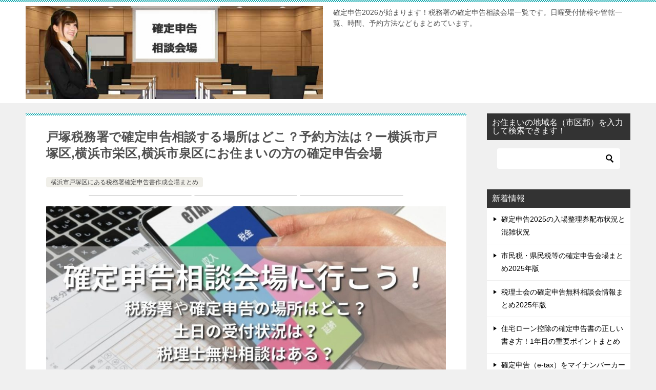

--- FILE ---
content_type: text/html; charset=UTF-8
request_url: https://xn--lhr86ap4n6u2a03bbxd73cq1qevz.xn--3ckwa2b650xowhnv2btff.com/kanagawa-ken_kakuteisinkoku/yokohamashitotsukaku_sinkokusyosakusei/taxoffice-1073.html
body_size: 16972
content:
<!doctype html><html lang="ja" class="col2 layout-footer-show"><head><script data-no-optimize="1">var litespeed_docref=sessionStorage.getItem("litespeed_docref");litespeed_docref&&(Object.defineProperty(document,"referrer",{get:function(){return litespeed_docref}}),sessionStorage.removeItem("litespeed_docref"));</script> <meta charset="UTF-8"><meta name="viewport" content="width=device-width, initial-scale=1"><link rel="profile" href="http://gmpg.org/xfn/11"><title>戸塚税務署で確定申告相談する場所はどこ？予約方法は？ー横浜市戸塚区,横浜市栄区,横浜市泉区にお住まいの方の確定申告会場 ｜ 税務署確定申告相談会場一覧2026　令和7年度確定申告の場所はどこ？</title><meta name='robots' content='max-image-preview:large' /><link rel='dns-prefetch' href='//cdn.jsdelivr.net' /><link rel="alternate" title="oEmbed (JSON)" type="application/json+oembed" href="https://xn--lhr86ap4n6u2a03bbxd73cq1qevz.xn--3ckwa2b650xowhnv2btff.com/wp-json/oembed/1.0/embed?url=https%3A%2F%2Fxn--lhr86ap4n6u2a03bbxd73cq1qevz.xn--3ckwa2b650xowhnv2btff.com%2Fkanagawa-ken_kakuteisinkoku%2Fyokohamashitotsukaku_sinkokusyosakusei%2Ftaxoffice-1073.html" /><link rel="alternate" title="oEmbed (XML)" type="text/xml+oembed" href="https://xn--lhr86ap4n6u2a03bbxd73cq1qevz.xn--3ckwa2b650xowhnv2btff.com/wp-json/oembed/1.0/embed?url=https%3A%2F%2Fxn--lhr86ap4n6u2a03bbxd73cq1qevz.xn--3ckwa2b650xowhnv2btff.com%2Fkanagawa-ken_kakuteisinkoku%2Fyokohamashitotsukaku_sinkokusyosakusei%2Ftaxoffice-1073.html&#038;format=xml" /><style id='wp-img-auto-sizes-contain-inline-css' type='text/css'>img:is([sizes=auto i],[sizes^="auto," i]){contain-intrinsic-size:3000px 1500px}
/*# sourceURL=wp-img-auto-sizes-contain-inline-css */</style><link data-optimized="2" rel="stylesheet" href="https://xn--lhr86ap4n6u2a03bbxd73cq1qevz.xn--3ckwa2b650xowhnv2btff.com/wp-content/litespeed/css/112c8d2d65a961544b13054628791da4.css?ver=16194" /><style id='global-styles-inline-css' type='text/css'>:root{--wp--preset--aspect-ratio--square: 1;--wp--preset--aspect-ratio--4-3: 4/3;--wp--preset--aspect-ratio--3-4: 3/4;--wp--preset--aspect-ratio--3-2: 3/2;--wp--preset--aspect-ratio--2-3: 2/3;--wp--preset--aspect-ratio--16-9: 16/9;--wp--preset--aspect-ratio--9-16: 9/16;--wp--preset--color--black: #000000;--wp--preset--color--cyan-bluish-gray: #abb8c3;--wp--preset--color--white: #ffffff;--wp--preset--color--pale-pink: #f78da7;--wp--preset--color--vivid-red: #cf2e2e;--wp--preset--color--luminous-vivid-orange: #ff6900;--wp--preset--color--luminous-vivid-amber: #fcb900;--wp--preset--color--light-green-cyan: #7bdcb5;--wp--preset--color--vivid-green-cyan: #00d084;--wp--preset--color--pale-cyan-blue: #8ed1fc;--wp--preset--color--vivid-cyan-blue: #0693e3;--wp--preset--color--vivid-purple: #9b51e0;--wp--preset--gradient--vivid-cyan-blue-to-vivid-purple: linear-gradient(135deg,rgb(6,147,227) 0%,rgb(155,81,224) 100%);--wp--preset--gradient--light-green-cyan-to-vivid-green-cyan: linear-gradient(135deg,rgb(122,220,180) 0%,rgb(0,208,130) 100%);--wp--preset--gradient--luminous-vivid-amber-to-luminous-vivid-orange: linear-gradient(135deg,rgb(252,185,0) 0%,rgb(255,105,0) 100%);--wp--preset--gradient--luminous-vivid-orange-to-vivid-red: linear-gradient(135deg,rgb(255,105,0) 0%,rgb(207,46,46) 100%);--wp--preset--gradient--very-light-gray-to-cyan-bluish-gray: linear-gradient(135deg,rgb(238,238,238) 0%,rgb(169,184,195) 100%);--wp--preset--gradient--cool-to-warm-spectrum: linear-gradient(135deg,rgb(74,234,220) 0%,rgb(151,120,209) 20%,rgb(207,42,186) 40%,rgb(238,44,130) 60%,rgb(251,105,98) 80%,rgb(254,248,76) 100%);--wp--preset--gradient--blush-light-purple: linear-gradient(135deg,rgb(255,206,236) 0%,rgb(152,150,240) 100%);--wp--preset--gradient--blush-bordeaux: linear-gradient(135deg,rgb(254,205,165) 0%,rgb(254,45,45) 50%,rgb(107,0,62) 100%);--wp--preset--gradient--luminous-dusk: linear-gradient(135deg,rgb(255,203,112) 0%,rgb(199,81,192) 50%,rgb(65,88,208) 100%);--wp--preset--gradient--pale-ocean: linear-gradient(135deg,rgb(255,245,203) 0%,rgb(182,227,212) 50%,rgb(51,167,181) 100%);--wp--preset--gradient--electric-grass: linear-gradient(135deg,rgb(202,248,128) 0%,rgb(113,206,126) 100%);--wp--preset--gradient--midnight: linear-gradient(135deg,rgb(2,3,129) 0%,rgb(40,116,252) 100%);--wp--preset--font-size--small: 13px;--wp--preset--font-size--medium: 20px;--wp--preset--font-size--large: 36px;--wp--preset--font-size--x-large: 42px;--wp--preset--spacing--20: 0.44rem;--wp--preset--spacing--30: 0.67rem;--wp--preset--spacing--40: 1rem;--wp--preset--spacing--50: 1.5rem;--wp--preset--spacing--60: 2.25rem;--wp--preset--spacing--70: 3.38rem;--wp--preset--spacing--80: 5.06rem;--wp--preset--shadow--natural: 6px 6px 9px rgba(0, 0, 0, 0.2);--wp--preset--shadow--deep: 12px 12px 50px rgba(0, 0, 0, 0.4);--wp--preset--shadow--sharp: 6px 6px 0px rgba(0, 0, 0, 0.2);--wp--preset--shadow--outlined: 6px 6px 0px -3px rgb(255, 255, 255), 6px 6px rgb(0, 0, 0);--wp--preset--shadow--crisp: 6px 6px 0px rgb(0, 0, 0);}:where(.is-layout-flex){gap: 0.5em;}:where(.is-layout-grid){gap: 0.5em;}body .is-layout-flex{display: flex;}.is-layout-flex{flex-wrap: wrap;align-items: center;}.is-layout-flex > :is(*, div){margin: 0;}body .is-layout-grid{display: grid;}.is-layout-grid > :is(*, div){margin: 0;}:where(.wp-block-columns.is-layout-flex){gap: 2em;}:where(.wp-block-columns.is-layout-grid){gap: 2em;}:where(.wp-block-post-template.is-layout-flex){gap: 1.25em;}:where(.wp-block-post-template.is-layout-grid){gap: 1.25em;}.has-black-color{color: var(--wp--preset--color--black) !important;}.has-cyan-bluish-gray-color{color: var(--wp--preset--color--cyan-bluish-gray) !important;}.has-white-color{color: var(--wp--preset--color--white) !important;}.has-pale-pink-color{color: var(--wp--preset--color--pale-pink) !important;}.has-vivid-red-color{color: var(--wp--preset--color--vivid-red) !important;}.has-luminous-vivid-orange-color{color: var(--wp--preset--color--luminous-vivid-orange) !important;}.has-luminous-vivid-amber-color{color: var(--wp--preset--color--luminous-vivid-amber) !important;}.has-light-green-cyan-color{color: var(--wp--preset--color--light-green-cyan) !important;}.has-vivid-green-cyan-color{color: var(--wp--preset--color--vivid-green-cyan) !important;}.has-pale-cyan-blue-color{color: var(--wp--preset--color--pale-cyan-blue) !important;}.has-vivid-cyan-blue-color{color: var(--wp--preset--color--vivid-cyan-blue) !important;}.has-vivid-purple-color{color: var(--wp--preset--color--vivid-purple) !important;}.has-black-background-color{background-color: var(--wp--preset--color--black) !important;}.has-cyan-bluish-gray-background-color{background-color: var(--wp--preset--color--cyan-bluish-gray) !important;}.has-white-background-color{background-color: var(--wp--preset--color--white) !important;}.has-pale-pink-background-color{background-color: var(--wp--preset--color--pale-pink) !important;}.has-vivid-red-background-color{background-color: var(--wp--preset--color--vivid-red) !important;}.has-luminous-vivid-orange-background-color{background-color: var(--wp--preset--color--luminous-vivid-orange) !important;}.has-luminous-vivid-amber-background-color{background-color: var(--wp--preset--color--luminous-vivid-amber) !important;}.has-light-green-cyan-background-color{background-color: var(--wp--preset--color--light-green-cyan) !important;}.has-vivid-green-cyan-background-color{background-color: var(--wp--preset--color--vivid-green-cyan) !important;}.has-pale-cyan-blue-background-color{background-color: var(--wp--preset--color--pale-cyan-blue) !important;}.has-vivid-cyan-blue-background-color{background-color: var(--wp--preset--color--vivid-cyan-blue) !important;}.has-vivid-purple-background-color{background-color: var(--wp--preset--color--vivid-purple) !important;}.has-black-border-color{border-color: var(--wp--preset--color--black) !important;}.has-cyan-bluish-gray-border-color{border-color: var(--wp--preset--color--cyan-bluish-gray) !important;}.has-white-border-color{border-color: var(--wp--preset--color--white) !important;}.has-pale-pink-border-color{border-color: var(--wp--preset--color--pale-pink) !important;}.has-vivid-red-border-color{border-color: var(--wp--preset--color--vivid-red) !important;}.has-luminous-vivid-orange-border-color{border-color: var(--wp--preset--color--luminous-vivid-orange) !important;}.has-luminous-vivid-amber-border-color{border-color: var(--wp--preset--color--luminous-vivid-amber) !important;}.has-light-green-cyan-border-color{border-color: var(--wp--preset--color--light-green-cyan) !important;}.has-vivid-green-cyan-border-color{border-color: var(--wp--preset--color--vivid-green-cyan) !important;}.has-pale-cyan-blue-border-color{border-color: var(--wp--preset--color--pale-cyan-blue) !important;}.has-vivid-cyan-blue-border-color{border-color: var(--wp--preset--color--vivid-cyan-blue) !important;}.has-vivid-purple-border-color{border-color: var(--wp--preset--color--vivid-purple) !important;}.has-vivid-cyan-blue-to-vivid-purple-gradient-background{background: var(--wp--preset--gradient--vivid-cyan-blue-to-vivid-purple) !important;}.has-light-green-cyan-to-vivid-green-cyan-gradient-background{background: var(--wp--preset--gradient--light-green-cyan-to-vivid-green-cyan) !important;}.has-luminous-vivid-amber-to-luminous-vivid-orange-gradient-background{background: var(--wp--preset--gradient--luminous-vivid-amber-to-luminous-vivid-orange) !important;}.has-luminous-vivid-orange-to-vivid-red-gradient-background{background: var(--wp--preset--gradient--luminous-vivid-orange-to-vivid-red) !important;}.has-very-light-gray-to-cyan-bluish-gray-gradient-background{background: var(--wp--preset--gradient--very-light-gray-to-cyan-bluish-gray) !important;}.has-cool-to-warm-spectrum-gradient-background{background: var(--wp--preset--gradient--cool-to-warm-spectrum) !important;}.has-blush-light-purple-gradient-background{background: var(--wp--preset--gradient--blush-light-purple) !important;}.has-blush-bordeaux-gradient-background{background: var(--wp--preset--gradient--blush-bordeaux) !important;}.has-luminous-dusk-gradient-background{background: var(--wp--preset--gradient--luminous-dusk) !important;}.has-pale-ocean-gradient-background{background: var(--wp--preset--gradient--pale-ocean) !important;}.has-electric-grass-gradient-background{background: var(--wp--preset--gradient--electric-grass) !important;}.has-midnight-gradient-background{background: var(--wp--preset--gradient--midnight) !important;}.has-small-font-size{font-size: var(--wp--preset--font-size--small) !important;}.has-medium-font-size{font-size: var(--wp--preset--font-size--medium) !important;}.has-large-font-size{font-size: var(--wp--preset--font-size--large) !important;}.has-x-large-font-size{font-size: var(--wp--preset--font-size--x-large) !important;}
/*# sourceURL=global-styles-inline-css */</style><style id='classic-theme-styles-inline-css' type='text/css'>/*! This file is auto-generated */
.wp-block-button__link{color:#fff;background-color:#32373c;border-radius:9999px;box-shadow:none;text-decoration:none;padding:calc(.667em + 2px) calc(1.333em + 2px);font-size:1.125em}.wp-block-file__button{background:#32373c;color:#fff;text-decoration:none}
/*# sourceURL=/wp-includes/css/classic-themes.min.css */</style><link rel="canonical" href="https://xn--lhr86ap4n6u2a03bbxd73cq1qevz.xn--3ckwa2b650xowhnv2btff.com/kanagawa-ken_kakuteisinkoku/yokohamashitotsukaku_sinkokusyosakusei/taxoffice-1073.html" /><link rel="https://api.w.org/" href="https://xn--lhr86ap4n6u2a03bbxd73cq1qevz.xn--3ckwa2b650xowhnv2btff.com/wp-json/" /><link rel="alternate" title="JSON" type="application/json" href="https://xn--lhr86ap4n6u2a03bbxd73cq1qevz.xn--3ckwa2b650xowhnv2btff.com/wp-json/wp/v2/posts/18768" /><link rel="EditURI" type="application/rsd+xml" title="RSD" href="https://xn--lhr86ap4n6u2a03bbxd73cq1qevz.xn--3ckwa2b650xowhnv2btff.com/xmlrpc.php?rsd" /><link rel='shortlink' href='https://xn--lhr86ap4n6u2a03bbxd73cq1qevz.xn--3ckwa2b650xowhnv2btff.com/?p=18768' />
 <script type="litespeed/javascript" data-src="https://www.googletagmanager.com/gtag/js?id=G-XTH411J2Y8"></script> <script type="litespeed/javascript">window.dataLayer=window.dataLayer||[];function gtag(){dataLayer.push(arguments)}
gtag('js',new Date());gtag('config','G-XTH411J2Y8')</script><style>/* CSS added by WP Meta and Date Remover*/.wp-block-post-author__name{display:none !important;} .wp-block-post-date{display:none !important;} .entry-meta {display:none !important;} .home .entry-meta { display: none; } .entry-footer {display:none !important;} .home .entry-footer { display: none; }</style><meta property="og:type" content="article" /><meta property="og:url" content="https://xn--lhr86ap4n6u2a03bbxd73cq1qevz.xn--3ckwa2b650xowhnv2btff.com/kanagawa-ken_kakuteisinkoku/yokohamashitotsukaku_sinkokusyosakusei/taxoffice-1073.html" /><meta property="og:title" content="戸塚税務署で確定申告相談する場所はどこ？予約方法は？ー横浜市戸塚区,横浜市栄区,横浜市泉区にお住まいの方の確定申告会場 ｜ 税務署確定申告相談会場一覧2026　令和7年度確定申告の場所はどこ？"/><meta property="og:description" content="神奈川県で横浜市戸塚区,横浜市栄区,横浜市泉区にお住まいの方を管轄する戸塚税務署(税務署番号00031961 署番号01209)の確定申告相談会場、戸塚税務署の詳細や土日の受付状況を調査・整理したものです。こんにちは、ここでは横浜市戸塚区,横浜市栄区,横浜市泉区でおすすめの戸塚税務署の確定申告会場について見逃せないニュースをまとめました。"><meta property="og:site_name" content="税務署確定申告相談会場一覧2026　令和7年度確定申告の場所はどこ？"><meta property="og:image" content="https://xn--lhr86ap4n6u2a03bbxd73cq1qevz.xn--3ckwa2b650xowhnv2btff.com/wp-content/uploads/4.jpg"><meta property="og:image:type" content="image/jpeg"><meta property="og:image:width" content="1200"><meta property="og:image:height" content="630"><meta property="og:locale" content="ja_JP">
<style class="wpcode-css-snippet">.marker {  background-image: linear-gradient(    90deg,    rgb(147, 240, 127) 90%,    transparent /*好きな色rgb(252, 214, 158)は肌色っぽい色なので緑に変更した*/   );  background-repeat: no-repeat;  background-size: 200% 100%; /*2つ目の値でマーカーの太さを変える*/  background-position: 0 bottom;  animation: marker-move 3s ease 0s; /*マーカーを引く速度*/}@keyframes marker-move {  0% {    background-position: right -100% bottom;  }  100% {    background-position: 0 bottom;  }}</style>
 <script data-ad-client="ca-pub-0970318757729727" type="litespeed/javascript" data-src="https://pagead2.googlesyndication.com/pagead/js/adsbygoogle.js"></script> </head><body class="wp-singular post-template-default single single-post postid-18768 single-format-standard wp-custom-logo wp-theme-keni80_wp_standard_all_202501101654 no-gn"><div id="top" class="keni-container"><div class="keni-header_wrap"><div class="keni-header_outer"><header class="keni-header keni-header_col1"><div class="keni-header_inner"><p class="site-title"><a href="https://xn--lhr86ap4n6u2a03bbxd73cq1qevz.xn--3ckwa2b650xowhnv2btff.com/" rel="home" data-wpel-link="internal"><img data-lazyloaded="1" src="[data-uri]" data-src="https://xn--lhr86ap4n6u2a03bbxd73cq1qevz.xn--3ckwa2b650xowhnv2btff.com/wp-content/uploads/2019/02/dfa7c1347a51f76c2507942ae50f7180.jpg" alt="税務署確定申告相談会場一覧2026　令和7年度確定申告の場所はどこ？"width='640' height='200'></a></p><div class="keni-header_cont"><p class="site-description">確定申告2026が始まります！税務署の確定申告相談会場一覧です。日曜受付情報や管轄一覧、時間、予約方法などもまとめています。</p></div></div></header></div></div><div id="click-space"></div><div class="keni-main_wrap"><div class="keni-main_outer"><main id="main" class="keni-main"><div class="keni-main_inner"><aside class="free-area free-area_before-title"></aside><article class="post-18768 post type-post status-publish format-standard has-post-thumbnail category-yokohamashitotsukaku_sinkokusyosakusei tag-21110 tag-21170 tag-21126 tag-21108 tag-21171 tag-21172 tag-21173 tag-24845 tag-24708 tag-21119 keni-section" itemscope itemtype="http://schema.org/Article"><meta itemscope itemprop="mainEntityOfPage"  itemType="https://schema.org/WebPage" itemid="https://xn--lhr86ap4n6u2a03bbxd73cq1qevz.xn--3ckwa2b650xowhnv2btff.com/kanagawa-ken_kakuteisinkoku/yokohamashitotsukaku_sinkokusyosakusei/taxoffice-1073.html" /><div class="keni-section_wrap article_wrap"><div class="keni-section"><header class="article-header"><h1 class="entry_title" itemprop="headline">戸塚税務署で確定申告相談する場所はどこ？予約方法は？ー横浜市戸塚区,横浜市栄区,横浜市泉区にお住まいの方の確定申告会場</h1><div class="entry_status"><ul class="entry_category"><li class="entry_category_item yokohamashitotsukaku_sinkokusyosakusei"><a href="https://xn--lhr86ap4n6u2a03bbxd73cq1qevz.xn--3ckwa2b650xowhnv2btff.com/kanagawa-ken_kakuteisinkoku/yokohamashitotsukaku_sinkokusyosakusei" data-wpel-link="internal">横浜市戸塚区にある税務署確定申告書作成会場まとめ</a></li></ul></div><aside class="sns-btn_wrap"><div class="sns-btn_x" data-url="https://xn--lhr86ap4n6u2a03bbxd73cq1qevz.xn--3ckwa2b650xowhnv2btff.com/kanagawa-ken_kakuteisinkoku/yokohamashitotsukaku_sinkokusyosakusei/taxoffice-1073.html" data-title="%E6%88%B8%E5%A1%9A%E7%A8%8E%E5%8B%99%E7%BD%B2%E3%81%A7%E7%A2%BA%E5%AE%9A%E7%94%B3%E5%91%8A%E7%9B%B8%E8%AB%87%E3%81%99%E3%82%8B%E5%A0%B4%E6%89%80%E3%81%AF%E3%81%A9%E3%81%93%EF%BC%9F%E4%BA%88%E7%B4%84%E6%96%B9%E6%B3%95%E3%81%AF%EF%BC%9F%E3%83%BC%E6%A8%AA%E6%B5%9C%E5%B8%82%E6%88%B8%E5%A1%9A%E5%8C%BA%2C%E6%A8%AA%E6%B5%9C%E5%B8%82%E6%A0%84%E5%8C%BA%2C%E6%A8%AA%E6%B5%9C%E5%B8%82%E6%B3%89%E5%8C%BA%E3%81%AB%E3%81%8A%E4%BD%8F%E3%81%BE%E3%81%84%E3%81%AE%E6%96%B9%E3%81%AE%E7%A2%BA%E5%AE%9A%E7%94%B3%E5%91%8A%E4%BC%9A%E5%A0%B4+%EF%BD%9C+%E7%A8%8E%E5%8B%99%E7%BD%B2%E7%A2%BA%E5%AE%9A%E7%94%B3%E5%91%8A%E7%9B%B8%E8%AB%87%E4%BC%9A%E5%A0%B4%E4%B8%80%E8%A6%A72026%E3%80%80%E4%BB%A4%E5%92%8C7%E5%B9%B4%E5%BA%A6%E7%A2%BA%E5%AE%9A%E7%94%B3%E5%91%8A%E3%81%AE%E5%A0%B4%E6%89%80%E3%81%AF%E3%81%A9%E3%81%93%EF%BC%9F"></div><div class="sns-btn_fb" data-url="https://xn--lhr86ap4n6u2a03bbxd73cq1qevz.xn--3ckwa2b650xowhnv2btff.com/kanagawa-ken_kakuteisinkoku/yokohamashitotsukaku_sinkokusyosakusei/taxoffice-1073.html" data-title="%E6%88%B8%E5%A1%9A%E7%A8%8E%E5%8B%99%E7%BD%B2%E3%81%A7%E7%A2%BA%E5%AE%9A%E7%94%B3%E5%91%8A%E7%9B%B8%E8%AB%87%E3%81%99%E3%82%8B%E5%A0%B4%E6%89%80%E3%81%AF%E3%81%A9%E3%81%93%EF%BC%9F%E4%BA%88%E7%B4%84%E6%96%B9%E6%B3%95%E3%81%AF%EF%BC%9F%E3%83%BC%E6%A8%AA%E6%B5%9C%E5%B8%82%E6%88%B8%E5%A1%9A%E5%8C%BA%2C%E6%A8%AA%E6%B5%9C%E5%B8%82%E6%A0%84%E5%8C%BA%2C%E6%A8%AA%E6%B5%9C%E5%B8%82%E6%B3%89%E5%8C%BA%E3%81%AB%E3%81%8A%E4%BD%8F%E3%81%BE%E3%81%84%E3%81%AE%E6%96%B9%E3%81%AE%E7%A2%BA%E5%AE%9A%E7%94%B3%E5%91%8A%E4%BC%9A%E5%A0%B4+%EF%BD%9C+%E7%A8%8E%E5%8B%99%E7%BD%B2%E7%A2%BA%E5%AE%9A%E7%94%B3%E5%91%8A%E7%9B%B8%E8%AB%87%E4%BC%9A%E5%A0%B4%E4%B8%80%E8%A6%A72026%E3%80%80%E4%BB%A4%E5%92%8C7%E5%B9%B4%E5%BA%A6%E7%A2%BA%E5%AE%9A%E7%94%B3%E5%91%8A%E3%81%AE%E5%A0%B4%E6%89%80%E3%81%AF%E3%81%A9%E3%81%93%EF%BC%9F"></div><div class="sns-btn_hatena" data-url="https://xn--lhr86ap4n6u2a03bbxd73cq1qevz.xn--3ckwa2b650xowhnv2btff.com/kanagawa-ken_kakuteisinkoku/yokohamashitotsukaku_sinkokusyosakusei/taxoffice-1073.html" data-title="%E6%88%B8%E5%A1%9A%E7%A8%8E%E5%8B%99%E7%BD%B2%E3%81%A7%E7%A2%BA%E5%AE%9A%E7%94%B3%E5%91%8A%E7%9B%B8%E8%AB%87%E3%81%99%E3%82%8B%E5%A0%B4%E6%89%80%E3%81%AF%E3%81%A9%E3%81%93%EF%BC%9F%E4%BA%88%E7%B4%84%E6%96%B9%E6%B3%95%E3%81%AF%EF%BC%9F%E3%83%BC%E6%A8%AA%E6%B5%9C%E5%B8%82%E6%88%B8%E5%A1%9A%E5%8C%BA%2C%E6%A8%AA%E6%B5%9C%E5%B8%82%E6%A0%84%E5%8C%BA%2C%E6%A8%AA%E6%B5%9C%E5%B8%82%E6%B3%89%E5%8C%BA%E3%81%AB%E3%81%8A%E4%BD%8F%E3%81%BE%E3%81%84%E3%81%AE%E6%96%B9%E3%81%AE%E7%A2%BA%E5%AE%9A%E7%94%B3%E5%91%8A%E4%BC%9A%E5%A0%B4+%EF%BD%9C+%E7%A8%8E%E5%8B%99%E7%BD%B2%E7%A2%BA%E5%AE%9A%E7%94%B3%E5%91%8A%E7%9B%B8%E8%AB%87%E4%BC%9A%E5%A0%B4%E4%B8%80%E8%A6%A72026%E3%80%80%E4%BB%A4%E5%92%8C7%E5%B9%B4%E5%BA%A6%E7%A2%BA%E5%AE%9A%E7%94%B3%E5%91%8A%E3%81%AE%E5%A0%B4%E6%89%80%E3%81%AF%E3%81%A9%E3%81%93%EF%BC%9F"></div></aside></header><div class="article-body" itemprop="articleBody"><div class="article-visual" itemprop="image" itemscope itemtype="https://schema.org/ImageObject">
<img data-lazyloaded="1" src="[data-uri]" data-src="https://xn--lhr86ap4n6u2a03bbxd73cq1qevz.xn--3ckwa2b650xowhnv2btff.com/wp-content/uploads/4-1024x538.jpg" alt="確定申告相談会場　税務署　予約"
width="1024"
height="538"><meta itemprop="url" content="https://xn--lhr86ap4n6u2a03bbxd73cq1qevz.xn--3ckwa2b650xowhnv2btff.com/wp-content/uploads/4-1024x538.jpg"><meta itemprop="width" content="1024"><meta itemprop="height" content="538"></div><div class="content"><section><h2 class="h2key">横浜市戸塚区,横浜市栄区,横浜市泉区にお住まいの方を管轄する戸塚税務署の確定申告相談会場はどこ？</h2><div align="center"></div><p>神奈川県で横浜市戸塚区,横浜市栄区,横浜市泉区にお住まいの方を管轄する戸塚税務署(税務署番号00031961 署番号01209)の確定申告相談会場、<strong>戸塚税務署</strong>はどこなのか、場所の詳細や土日の受付状況などを調査・整理したものです。</p> <script type="litespeed/javascript" data-src="https://pagead2.googlesyndication.com/pagead/js/adsbygoogle.js?client=ca-pub-0970318757729727"
     crossorigin="anonymous"></script> 
<ins class="adsbygoogle"
style="display:block"
data-ad-client="ca-pub-0970318757729727"
data-ad-slot="9098175480"
data-ad-format="auto"
data-full-width-responsive="true"></ins> <script type="litespeed/javascript">(adsbygoogle=window.adsbygoogle||[]).push({})</script> <h3>神奈川県横浜市戸塚区周辺の確定申告会場で相談しよう！</h3><p><span style="font-size: 24px;">あなた</span>が住んでいる横浜市戸塚区,横浜市栄区,横浜市泉区エリアを管轄する税務署で確定申告相談ができる、戸塚税務署の所在地や地図、管轄情報や土日の受付状況などを掲載しています。</p><p>こんにちは、ここでは横浜市戸塚区,横浜市栄区,横浜市泉区でおすすめの戸塚税務署の<strong>確定申告会場</strong>について見逃せないニュースをまとめました。</p> <script type="litespeed/javascript" data-src="https://pagead2.googlesyndication.com/pagead/js/adsbygoogle.js?client=ca-pub-0970318757729727"
     crossorigin="anonymous"></script> 
<ins class="adsbygoogle"
style="display:block"
data-ad-client="ca-pub-0970318757729727"
data-ad-slot="9098175480"
data-ad-format="auto"
data-full-width-responsive="true"></ins> <script type="litespeed/javascript">(adsbygoogle=window.adsbygoogle||[]).push({})</script> <h2>戸塚税務署の確定申告相談会場詳細や土日祝日の受付情報</h2><div align="center"><table><tbody><tr><th>確定申告相談会場名</th><td><span style="font-size: 24px;">戸塚税務署</span></td></tr><tr><th>会場の住所</th><td>神奈川県横浜市戸塚区吉田町2001番地</td></tr><tr><th class="w30">地図</th><td class="w70"><iframe data-lazyloaded="1" src="about:blank" width="80%" height="300" data-litespeed-src="https://maps.google.co.jp/maps?q=%E6%A8%AA%E6%B5%9C%E5%B8%82%E6%88%B8%E5%A1%9A%E5%8C%BA%E5%90%89%E7%94%B0%E7%94%BA2001%E7%95%AA%E5%9C%B0&amp;z=16&amp;output=embed&amp;iwloc=B" frameborder="0" marginwidth="0" marginheight="0" scrolling="no"></iframe></td></tr><tr><th>緯度・経度</th><td>35.39902　139.54057</td></tr><tr><th>税務署名　税務署番号　署番号</th><td><strong>戸塚税務署</strong>(税務署番号00031961 署番号01209)</td></tr><tr><th>管轄の地域</th><td><strong>横浜市戸塚区</strong>,<strong>横浜市栄区</strong>,<strong>横浜市泉区</strong></td></tr><tr><th>署外会場か署内会場か</th><td>署内会場</td></tr><tr><th>単独会場か合同会場か</th><td>単独会場</td></tr><tr><th>確定申告相談会場開設期間</th><td>2026年2月16日から3月16日まで →　国税庁公式サイト　URLは<a href="https://www.nta.go.jp/about/organization/tokyo/location/kanagawa/totsuka/index.htm" target="_blank" rel="nofollow noopenner noopener external noreferrer" data-wpel-link="external" class="wpel-icon-right">こちら<span class="wpel-icon wpel-image wpel-icon-6"></span></a></td></tr><tr><th>土日祝日の開設状況</th><td>土、日、祝日を除く。ただし、<span class="line-yellow">3月1日の日曜日に限り、確定申告の相談等を行う会場と発表されています。</span></td></tr><tr><th>県内の確定申告相談会場</th><td><a href="./../kanagawa-ken_kakuteisinkoku/" target="_blank" rel="noopener noreferrer" data-wpel-link="internal">神奈川県の税務署確定申告会場一覧を見る</a></td></tr><tr><th>管轄国税局</th><td>東京国税局</td></tr></tbody></table></div><p></p><div class="mamechishiki"><p><p><script type="litespeed/javascript" data-src="https://pagead2.googlesyndication.com/pagead/js/adsbygoogle.js?client=ca-pub-0970318757729727"
     crossorigin="anonymous"></script></p><p><ins class="adsbygoogle" style="display: block;" data-ad-client="ca-pub-0970318757729727" data-ad-slot="9098175480" data-ad-format="auto" data-full-width-responsive="true"></ins> <script type="litespeed/javascript">(adsbygoogle=window.adsbygoogle||[]).push({})</script></p><h2>確定申告2026最新情報</h2><p>確定申告2026の最新情報はこちら↓ ↓ ↓ にまとめています。
<br />
→　<a href="https://xn--lhr86ap4n6u2a03bbxd73cq1qevz.xn--3ckwa2b650xowhnv2btff.com/blog/" data-wpel-link="internal">確定申告会場一覧　確定申告2026　令和7年度</a></p><h3>収入が公的年金だけの場合は確定申告不要制度があります</h3><p>公的年金等の収入金額が400万円以下で、かつ、公的年金等に係る雑所得以外の所得の合計金額が20万円以下の場合には、所得税の確定申告書を提出する必要はないそうです。しかし、この場合でも、医療費控除や雑損控除などによる所得税の還付を受けるための確定申告書を提出することは可能です。ただし、所得税の確定申告が必要ない場合であっても、住民税の申告が必要な場合がありますので注意したほうがよさそうです。</p><h3>e-tax利用やインボイス対応におすすめの確定申告ソフト</h3><p>確定申告書の提出はパソコンやスマホからe-taxを利用して提出することができます。確定申告書作成のもとになる帳簿作成や集計、経理、会計やインボイス対応におすすめの確定申告ソフト・会計ソフトについては<a href="//xn--3ckwa2b650xowhnv2btff.com" data-wpel-link="internal">確定申告ソフト.com</a>で解説しています。</p><div style="text-align: center;"><img data-lazyloaded="1" src="[data-uri]" fetchpriority="high" decoding="async" data-src="https://xn--lhr86ap4n6u2a03bbxd73cq1qevz.xn--3ckwa2b650xowhnv2btff.com/wp-content/uploads/tax-thin-05.jpg" alt="確定申告相談会場　税務署　予約" width="640" height="178" class="size-full wp-image-19744" /></div><h2>確定申告相談の予約方法</h2><p>確定申告の予約のためにはLINEで事前に予約するか、当日に朝早めに行って、整理券をもらう方法かの2種類があります。<br />
<a href="https://xn--lhr86ap4n6u2a03bbxd73cq1qevz.xn--3ckwa2b650xowhnv2btff.com/blog/" data-wpel-link="internal">確定申告相談の予約方法の詳細はこちら</a></p></p></div> <script type="litespeed/javascript" data-src="https://pagead2.googlesyndication.com/pagead/js/adsbygoogle.js?client=ca-pub-0970318757729727"
     crossorigin="anonymous"></script> 
<ins class="adsbygoogle"
style="display:block"
data-ad-client="ca-pub-0970318757729727"
data-ad-slot="9098175480"
data-ad-format="auto"
data-full-width-responsive="true"></ins> <script type="litespeed/javascript">(adsbygoogle=window.adsbygoogle||[]).push({})</script> <h2>横浜市戸塚区,横浜市栄区,横浜市泉区にお住まいの方が確定申告書提出する管轄の税務署はどこ？</h2><p>あなたが<strong>確定申告書を提出</strong>できる税務署は、1月1日現在の住所で決まります。横浜市戸塚区,横浜市栄区,横浜市泉区にお住まいの方が確定申告書を提出するなら<strong>管轄</strong>の税務署は戸塚税務署(税務署番号00031961 署番号01209)になるそうです。</p><p><a href="https://xn--lhr86ap4n6u2a03bbxd73cq1qevz.xn--3ckwa2b650xowhnv2btff.com/blog/finding-taxoffice-from-postal-number.html" data-wpel-link="internal">管轄の税務署の確認方法</a>はこちら</p> <script type="litespeed/javascript" data-src="https://pagead2.googlesyndication.com/pagead/js/adsbygoogle.js?client=ca-pub-0970318757729727"
     crossorigin="anonymous"></script> 
<ins class="adsbygoogle"
style="display:block"
data-ad-client="ca-pub-0970318757729727"
data-ad-slot="9098175480"
data-ad-format="auto"
data-full-width-responsive="true"></ins> <script type="litespeed/javascript">(adsbygoogle=window.adsbygoogle||[]).push({})</script> <h3>確定申告2026の相談や確定申告書を提出するなら戸塚税務署で</h3><p>戸塚税務署(税務署番号00031961 署番号01209)の<strong>確定申告相談会場</strong>は署内会場・単独会場となっており、<strong>確定申告2026</strong>では戸塚税務署と発表されています。</p> <script type="litespeed/javascript" data-src="https://pagead2.googlesyndication.com/pagead/js/adsbygoogle.js?client=ca-pub-0970318757729727"
     crossorigin="anonymous"></script> 
<ins class="adsbygoogle"
style="display:block"
data-ad-client="ca-pub-0970318757729727"
data-ad-slot="9098175480"
data-ad-format="auto"
data-full-width-responsive="true"></ins> <script type="litespeed/javascript">(adsbygoogle=window.adsbygoogle||[]).push({})</script> <h2>市町村役所での市町村民税・都道府県民税の確定申告受付</h2><p>国税の確定申告が不要な方でも一定数、市町村民税・都道府県民税などの確定申告が必要な場合があります。この場合には地元の役所、役場の<strong>市民税課</strong>などで相談を受け付けていたり、<strong>税理士</strong>さんの<strong>無料相談会</strong>が開催されている場合もあります。<a href="https://xn--lhr86ap4n6u2a03bbxd73cq1qevz.xn--3ckwa2b650xowhnv2btff.com/blog/shiminzei-kenminzei-sinkokukaijou-2025.html" data-wpel-link="internal">市区町村の役所等での市県民税の確定申告会場についてはこちらのページ</a>をご確認ください。</p><h4>横浜市栄区に確定申告書臨時提出所が開設されます</h4><p>横浜市栄区のアピタ戸塚店に確定申告書臨時提出所が開設されるそうです。日程、時間は2025年2月17日の午前10時から午後4時まで。完成した確定申告書の提出のみなので、確定申告の相談はできません。</p><p>&nbsp;</p><blockquote class="twitter-tweet"><p lang="ja" dir="ltr">【お見逃しなく！戸塚税務署からのお知らせ】<br />
「確定申告書臨時提出所」を１日限定でアピタ戸塚店に開設！<br />
税務署は大変混雑しますのでこの機会をぜひご活用ください。</p><p>日時：２月17日(月)10時～16時<br />
会場：アピタ戸塚店５Fエスカレーター付近</p><p>※確定申告の相談は行っておりません。<a href="https://twitter.com/hashtag/%E6%A0%84%E5%8C%BA?src=hash&amp;ref_src=twsrc%5Etfw" data-wpel-link="external" target="_blank" rel="nofollow external noopener noreferrer" class="wpel-icon-right">#栄区<span class="wpel-icon wpel-image wpel-icon-6"></span></a> <a href="https://twitter.com/hashtag/%E7%A2%BA%E5%AE%9A%E7%94%B3%E5%91%8A?src=hash&amp;ref_src=twsrc%5Etfw" data-wpel-link="external" target="_blank" rel="nofollow external noopener noreferrer" class="wpel-icon-right">#確定申告<span class="wpel-icon wpel-image wpel-icon-6"></span></a> <a href="https://t.co/d0kKLUQWzG" data-wpel-link="external" target="_blank" rel="nofollow external noopener noreferrer" class="wpel-icon-right">pic.twitter.com/d0kKLUQWzG<span class="wpel-icon wpel-image wpel-icon-6"></span></a></p><p>— 横浜市栄区役所 (@sakae_yokohama) <a href="https://twitter.com/sakae_yokohama/status/1886299284880101652?ref_src=twsrc%5Etfw" data-wpel-link="external" target="_blank" rel="nofollow external noopener noreferrer" class="wpel-icon-right">February 3, 2025<span class="wpel-icon wpel-image wpel-icon-6"></span></a></p></blockquote><p></p><p>&nbsp;</p> <script type="litespeed/javascript" data-src="https://pagead2.googlesyndication.com/pagead/js/adsbygoogle.js?client=ca-pub-0970318757729727"
     crossorigin="anonymous"></script> 
<ins class="adsbygoogle"
style="display:block"
data-ad-client="ca-pub-0970318757729727"
data-ad-slot="9098175480"
data-ad-format="auto"
data-full-width-responsive="true"></ins> <script type="litespeed/javascript">(adsbygoogle=window.adsbygoogle||[]).push({})</script> <h3><script type="litespeed/javascript">myDate=new Date();myYear=myDate.getMonth()+1;document.write(myYear)</script>月<script type="litespeed/javascript">myDate=new Date();myYear=myDate.getDate();document.write(myYear)</script>日<noscript>今日</noscript>の神奈川県横浜市戸塚区エリアで重要な確定申告ニュース</h3><p><script type="litespeed/javascript">myDate=new Date();myYear=myDate.getMonth()+1;document.write(myYear)</script>月<script type="litespeed/javascript">myDate=new Date();myYear=myDate.getDate();document.write(myYear)</script>日<noscript>今日</noscript>現在、神奈川県横浜市戸塚区エリアで確定申告や税務相談に関する重要情報です。</p><ul><li>岡山市中区でおすすめの那須一郎税理士事務所</li><li>富士市で評判の富士税務署、尼崎市で評判の尼崎税務署、加古郡播磨町で評判の浦田会計事務所、小樽市で評判の久恵茂男税理士事務所や、長崎市で評判の吉満省三税理士事務所のほか、さいたま市中央区で評判の坂本隆信公認会計士事務所や、小田原市で評判の井上光雄税理士事務所</li><li>税務署 異動届出書 エクセル、税務署 異動届出書 書き方や、税務署 管轄 沖縄や、税務署確定申告 必要書類、そして税務署番号 福岡、税務署相談 予約</li><li>確定申告書等作成コーナー 医療費控除申請用紙、可能だ</li></ul></section><p>※このページは記載の会場や税務署などとは一切関係ありません。</p><footer></p><p><a href="../../" data-wpel-link="internal">税務署確定申告相談会場まとめ</a> &gt; <a href="./../kanagawa-ken_kakuteisinkoku/" data-wpel-link="internal">神奈川県の税務署確定申告会場</a> &gt; <a href="/kanagawa-ken_kakuteisinkoku/yokohamashitotsukaku_sinkokusyosakusei/" data-wpel-link="internal">横浜市戸塚区にある税務署確定申告書作成会場まとめ</a> &gt; 戸塚税務署で確定申告相談する場所はどこ？予約方法は？</p></footer></div></div><div class="post-tag"><dl><dt>タグ</dt><dd><ul><li >
<a href="https://xn--lhr86ap4n6u2a03bbxd73cq1qevz.xn--3ckwa2b650xowhnv2btff.com/tag/%e5%8d%98%e7%8b%ac%e4%bc%9a%e5%a0%b4" rel="tag" data-wpel-link="internal">単独会場</a></li><li >
<a href="https://xn--lhr86ap4n6u2a03bbxd73cq1qevz.xn--3ckwa2b650xowhnv2btff.com/tag/%e6%88%b8%e5%a1%9a%e7%a8%8e%e5%8b%99%e7%bd%b2" rel="tag" data-wpel-link="internal">戸塚税務署</a></li><li >
<a href="https://xn--lhr86ap4n6u2a03bbxd73cq1qevz.xn--3ckwa2b650xowhnv2btff.com/tag/%e6%97%a5%e6%9b%9c%e6%97%a5%e5%8f%97%e4%bb%98%e3%81%82%e3%82%8a" rel="tag" data-wpel-link="internal">日曜日受付あり</a></li><li >
<a href="https://xn--lhr86ap4n6u2a03bbxd73cq1qevz.xn--3ckwa2b650xowhnv2btff.com/tag/%e6%9d%b1%e4%ba%ac%e5%9b%bd%e7%a8%8e%e5%b1%80" rel="tag" data-wpel-link="internal">東京国税局</a></li><li >
<a href="https://xn--lhr86ap4n6u2a03bbxd73cq1qevz.xn--3ckwa2b650xowhnv2btff.com/tag/%e6%a8%aa%e6%b5%9c%e5%b8%82%e6%88%b8%e5%a1%9a%e5%8c%ba" rel="tag" data-wpel-link="internal">横浜市戸塚区</a></li><li >
<a href="https://xn--lhr86ap4n6u2a03bbxd73cq1qevz.xn--3ckwa2b650xowhnv2btff.com/tag/%e6%a8%aa%e6%b5%9c%e5%b8%82%e6%a0%84%e5%8c%ba" rel="tag" data-wpel-link="internal">横浜市栄区</a></li><li >
<a href="https://xn--lhr86ap4n6u2a03bbxd73cq1qevz.xn--3ckwa2b650xowhnv2btff.com/tag/%e6%a8%aa%e6%b5%9c%e5%b8%82%e6%b3%89%e5%8c%ba" rel="tag" data-wpel-link="internal">横浜市泉区</a></li><li >
<a href="https://xn--lhr86ap4n6u2a03bbxd73cq1qevz.xn--3ckwa2b650xowhnv2btff.com/tag/%e7%a2%ba%e5%ae%9a%e7%94%b3%e5%91%8a%e6%9b%b8%e8%87%a8%e6%99%82%e6%8f%90%e5%87%ba%e6%89%80" rel="tag" data-wpel-link="internal">確定申告書臨時提出所</a></li><li >
<a href="https://xn--lhr86ap4n6u2a03bbxd73cq1qevz.xn--3ckwa2b650xowhnv2btff.com/tag/%e7%a5%9e%e5%a5%88%e5%b7%9d%e7%9c%8c" rel="tag" data-wpel-link="internal">神奈川県</a></li><li >
<a href="https://xn--lhr86ap4n6u2a03bbxd73cq1qevz.xn--3ckwa2b650xowhnv2btff.com/tag/%e7%bd%b2%e5%86%85%e4%bc%9a%e5%a0%b4" rel="tag" data-wpel-link="internal">署内会場</a></li></ul></dd></dl></div></div></div><div class="behind-article-area"><div class="keni-section_wrap keni-section_wrap_style02"><div class="keni-section"><aside class="sns-btn_wrap"><div class="sns-btn_x" data-url="https://xn--lhr86ap4n6u2a03bbxd73cq1qevz.xn--3ckwa2b650xowhnv2btff.com/kanagawa-ken_kakuteisinkoku/yokohamashitotsukaku_sinkokusyosakusei/taxoffice-1073.html" data-title="%E6%88%B8%E5%A1%9A%E7%A8%8E%E5%8B%99%E7%BD%B2%E3%81%A7%E7%A2%BA%E5%AE%9A%E7%94%B3%E5%91%8A%E7%9B%B8%E8%AB%87%E3%81%99%E3%82%8B%E5%A0%B4%E6%89%80%E3%81%AF%E3%81%A9%E3%81%93%EF%BC%9F%E4%BA%88%E7%B4%84%E6%96%B9%E6%B3%95%E3%81%AF%EF%BC%9F%E3%83%BC%E6%A8%AA%E6%B5%9C%E5%B8%82%E6%88%B8%E5%A1%9A%E5%8C%BA%2C%E6%A8%AA%E6%B5%9C%E5%B8%82%E6%A0%84%E5%8C%BA%2C%E6%A8%AA%E6%B5%9C%E5%B8%82%E6%B3%89%E5%8C%BA%E3%81%AB%E3%81%8A%E4%BD%8F%E3%81%BE%E3%81%84%E3%81%AE%E6%96%B9%E3%81%AE%E7%A2%BA%E5%AE%9A%E7%94%B3%E5%91%8A%E4%BC%9A%E5%A0%B4+%EF%BD%9C+%E7%A8%8E%E5%8B%99%E7%BD%B2%E7%A2%BA%E5%AE%9A%E7%94%B3%E5%91%8A%E7%9B%B8%E8%AB%87%E4%BC%9A%E5%A0%B4%E4%B8%80%E8%A6%A72026%E3%80%80%E4%BB%A4%E5%92%8C7%E5%B9%B4%E5%BA%A6%E7%A2%BA%E5%AE%9A%E7%94%B3%E5%91%8A%E3%81%AE%E5%A0%B4%E6%89%80%E3%81%AF%E3%81%A9%E3%81%93%EF%BC%9F"></div><div class="sns-btn_fb" data-url="https://xn--lhr86ap4n6u2a03bbxd73cq1qevz.xn--3ckwa2b650xowhnv2btff.com/kanagawa-ken_kakuteisinkoku/yokohamashitotsukaku_sinkokusyosakusei/taxoffice-1073.html" data-title="%E6%88%B8%E5%A1%9A%E7%A8%8E%E5%8B%99%E7%BD%B2%E3%81%A7%E7%A2%BA%E5%AE%9A%E7%94%B3%E5%91%8A%E7%9B%B8%E8%AB%87%E3%81%99%E3%82%8B%E5%A0%B4%E6%89%80%E3%81%AF%E3%81%A9%E3%81%93%EF%BC%9F%E4%BA%88%E7%B4%84%E6%96%B9%E6%B3%95%E3%81%AF%EF%BC%9F%E3%83%BC%E6%A8%AA%E6%B5%9C%E5%B8%82%E6%88%B8%E5%A1%9A%E5%8C%BA%2C%E6%A8%AA%E6%B5%9C%E5%B8%82%E6%A0%84%E5%8C%BA%2C%E6%A8%AA%E6%B5%9C%E5%B8%82%E6%B3%89%E5%8C%BA%E3%81%AB%E3%81%8A%E4%BD%8F%E3%81%BE%E3%81%84%E3%81%AE%E6%96%B9%E3%81%AE%E7%A2%BA%E5%AE%9A%E7%94%B3%E5%91%8A%E4%BC%9A%E5%A0%B4+%EF%BD%9C+%E7%A8%8E%E5%8B%99%E7%BD%B2%E7%A2%BA%E5%AE%9A%E7%94%B3%E5%91%8A%E7%9B%B8%E8%AB%87%E4%BC%9A%E5%A0%B4%E4%B8%80%E8%A6%A72026%E3%80%80%E4%BB%A4%E5%92%8C7%E5%B9%B4%E5%BA%A6%E7%A2%BA%E5%AE%9A%E7%94%B3%E5%91%8A%E3%81%AE%E5%A0%B4%E6%89%80%E3%81%AF%E3%81%A9%E3%81%93%EF%BC%9F"></div><div class="sns-btn_hatena" data-url="https://xn--lhr86ap4n6u2a03bbxd73cq1qevz.xn--3ckwa2b650xowhnv2btff.com/kanagawa-ken_kakuteisinkoku/yokohamashitotsukaku_sinkokusyosakusei/taxoffice-1073.html" data-title="%E6%88%B8%E5%A1%9A%E7%A8%8E%E5%8B%99%E7%BD%B2%E3%81%A7%E7%A2%BA%E5%AE%9A%E7%94%B3%E5%91%8A%E7%9B%B8%E8%AB%87%E3%81%99%E3%82%8B%E5%A0%B4%E6%89%80%E3%81%AF%E3%81%A9%E3%81%93%EF%BC%9F%E4%BA%88%E7%B4%84%E6%96%B9%E6%B3%95%E3%81%AF%EF%BC%9F%E3%83%BC%E6%A8%AA%E6%B5%9C%E5%B8%82%E6%88%B8%E5%A1%9A%E5%8C%BA%2C%E6%A8%AA%E6%B5%9C%E5%B8%82%E6%A0%84%E5%8C%BA%2C%E6%A8%AA%E6%B5%9C%E5%B8%82%E6%B3%89%E5%8C%BA%E3%81%AB%E3%81%8A%E4%BD%8F%E3%81%BE%E3%81%84%E3%81%AE%E6%96%B9%E3%81%AE%E7%A2%BA%E5%AE%9A%E7%94%B3%E5%91%8A%E4%BC%9A%E5%A0%B4+%EF%BD%9C+%E7%A8%8E%E5%8B%99%E7%BD%B2%E7%A2%BA%E5%AE%9A%E7%94%B3%E5%91%8A%E7%9B%B8%E8%AB%87%E4%BC%9A%E5%A0%B4%E4%B8%80%E8%A6%A72026%E3%80%80%E4%BB%A4%E5%92%8C7%E5%B9%B4%E5%BA%A6%E7%A2%BA%E5%AE%9A%E7%94%B3%E5%91%8A%E3%81%AE%E5%A0%B4%E6%89%80%E3%81%AF%E3%81%A9%E3%81%93%EF%BC%9F"></div></aside><div class="keni-related-area keni-section_wrap keni-section_wrap_style02"><section class="keni-section"><h2 class="keni-related-title">関連記事</h2><ul class="related-entry-list related-entry-list_style02"><li class="related-entry-list_item"><figure class="related-entry_thumb"><a href="https://xn--lhr86ap4n6u2a03bbxd73cq1qevz.xn--3ckwa2b650xowhnv2btff.com/tokyo-to_zeimusho/bunnkyouku_sinkokusoudan/taxoffice-1103.html" title="小石川税務署で確定申告相談する場所はどこ？予約方法は？ー文京区のうち小石川地区にお住まいの方の確定申告会場" data-wpel-link="internal"><img data-lazyloaded="1" src="[data-uri]" width="1024" height="538" data-src="https://xn--lhr86ap4n6u2a03bbxd73cq1qevz.xn--3ckwa2b650xowhnv2btff.com/wp-content/uploads/3-1024x538.jpg" class="relation-image" alt="小石川税務署で確定申告相談する場所はどこ？予約方法は？ー文京区のうち小石川地区にお住まいの方の確定申告会場"></a></figure><p class="related-entry_title"><a href="https://xn--lhr86ap4n6u2a03bbxd73cq1qevz.xn--3ckwa2b650xowhnv2btff.com/tokyo-to_zeimusho/bunnkyouku_sinkokusoudan/taxoffice-1103.html" title="小石川税務署で確定申告相談する場所はどこ？予約方法は？ー文京区のうち小石川地区にお住まいの方の確定申告会場" data-wpel-link="internal">小石川税務署で確定申告相談する場所はどこ？予約方法は？ー文京区のうち小石川地区にお住まいの方の確定申告会場</a></p></li><li class="related-entry-list_item"><figure class="related-entry_thumb"><a href="https://xn--lhr86ap4n6u2a03bbxd73cq1qevz.xn--3ckwa2b650xowhnv2btff.com/okayama-ken_sinkokusyosakusei/takahashishi_kakuteisinkoku/taxoffice-0773.html" title="高梁税務署で確定申告相談する場所はどこ？予約方法は？ー高梁市にお住まいの方の確定申告会場" data-wpel-link="internal"><img data-lazyloaded="1" src="[data-uri]" width="1024" height="538" data-src="https://xn--lhr86ap4n6u2a03bbxd73cq1qevz.xn--3ckwa2b650xowhnv2btff.com/wp-content/uploads/2-1024x538.jpg" class="relation-image" alt="高梁税務署で確定申告相談する場所はどこ？予約方法は？ー高梁市にお住まいの方の確定申告会場"></a></figure><p class="related-entry_title"><a href="https://xn--lhr86ap4n6u2a03bbxd73cq1qevz.xn--3ckwa2b650xowhnv2btff.com/okayama-ken_sinkokusyosakusei/takahashishi_kakuteisinkoku/taxoffice-0773.html" title="高梁税務署で確定申告相談する場所はどこ？予約方法は？ー高梁市にお住まいの方の確定申告会場" data-wpel-link="internal">高梁税務署で確定申告相談する場所はどこ？予約方法は？ー高梁市にお住まいの方の確定申告会場</a></p></li><li class="related-entry-list_item"><figure class="related-entry_thumb"><a href="https://xn--lhr86ap4n6u2a03bbxd73cq1qevz.xn--3ckwa2b650xowhnv2btff.com/aichi-ken_sinkokusyosakusei/toyotashi_kakuteisinkoku/taxoffice-1229.html" title="豊田市福祉センター（豊田税務署の確定申告会場）はどこ？予約方法は？ー豊田市,みよし市にお住まいの方が確定申告相談する場所" data-wpel-link="internal"><img data-lazyloaded="1" src="[data-uri]" width="1024" height="538" data-src="https://xn--lhr86ap4n6u2a03bbxd73cq1qevz.xn--3ckwa2b650xowhnv2btff.com/wp-content/uploads/5-1024x538.jpg" class="relation-image" alt="豊田市福祉センター（豊田税務署の確定申告会場）はどこ？予約方法は？ー豊田市,みよし市にお住まいの方が確定申告相談する場所"></a></figure><p class="related-entry_title"><a href="https://xn--lhr86ap4n6u2a03bbxd73cq1qevz.xn--3ckwa2b650xowhnv2btff.com/aichi-ken_sinkokusyosakusei/toyotashi_kakuteisinkoku/taxoffice-1229.html" title="豊田市福祉センター（豊田税務署の確定申告会場）はどこ？予約方法は？ー豊田市,みよし市にお住まいの方が確定申告相談する場所" data-wpel-link="internal">豊田市福祉センター（豊田税務署の確定申告会場）はどこ？予約方法は？ー豊田市,みよし市にお住まいの方が確定申告相談する場所</a></p></li><li class="related-entry-list_item"><figure class="related-entry_thumb"><a href="https://xn--lhr86ap4n6u2a03bbxd73cq1qevz.xn--3ckwa2b650xowhnv2btff.com/gunma-ken_sinkokusoudan/ootashi_sinkokusyosakusei/taxoffice-0899.html" title="イオンモール太田　2階イオンホール（館林税務署の確定申告会場）はどこ？予約方法は？ー太田市,館林市,邑楽郡にお住まいの方が確定申告相談する場所" data-wpel-link="internal"><img data-lazyloaded="1" src="[data-uri]" width="1024" height="538" data-src="https://xn--lhr86ap4n6u2a03bbxd73cq1qevz.xn--3ckwa2b650xowhnv2btff.com/wp-content/uploads/2-1024x538.jpg" class="relation-image" alt="イオンモール太田　2階イオンホール（館林税務署の確定申告会場）はどこ？予約方法は？ー太田市,館林市,邑楽郡にお住まいの方が確定申告相談する場所"></a></figure><p class="related-entry_title"><a href="https://xn--lhr86ap4n6u2a03bbxd73cq1qevz.xn--3ckwa2b650xowhnv2btff.com/gunma-ken_sinkokusoudan/ootashi_sinkokusyosakusei/taxoffice-0899.html" title="イオンモール太田　2階イオンホール（館林税務署の確定申告会場）はどこ？予約方法は？ー太田市,館林市,邑楽郡にお住まいの方が確定申告相談する場所" data-wpel-link="internal">イオンモール太田　2階イオンホール（館林税務署の確定申告会場）はどこ？予約方法は？ー太田市,館林市,邑楽郡にお住まいの方が確定申告相談する場所</a></p></li><li class="related-entry-list_item"><figure class="related-entry_thumb"><a href="https://xn--lhr86ap4n6u2a03bbxd73cq1qevz.xn--3ckwa2b650xowhnv2btff.com/tokyo-to_zeimusho/hinoshi_zeimusho/taxoffice-0659.html" title="日野税務署で確定申告相談する場所はどこ？予約方法は？ー日野市,多摩市,稲城市にお住まいの方の確定申告会場" data-wpel-link="internal"><img data-lazyloaded="1" src="[data-uri]" width="1024" height="538" data-src="https://xn--lhr86ap4n6u2a03bbxd73cq1qevz.xn--3ckwa2b650xowhnv2btff.com/wp-content/uploads/2-1024x538.jpg" class="relation-image" alt="日野税務署で確定申告相談する場所はどこ？予約方法は？ー日野市,多摩市,稲城市にお住まいの方の確定申告会場"></a></figure><p class="related-entry_title"><a href="https://xn--lhr86ap4n6u2a03bbxd73cq1qevz.xn--3ckwa2b650xowhnv2btff.com/tokyo-to_zeimusho/hinoshi_zeimusho/taxoffice-0659.html" title="日野税務署で確定申告相談する場所はどこ？予約方法は？ー日野市,多摩市,稲城市にお住まいの方の確定申告会場" data-wpel-link="internal">日野税務署で確定申告相談する場所はどこ？予約方法は？ー日野市,多摩市,稲城市にお住まいの方の確定申告会場</a></p></li><li class="related-entry-list_item"><figure class="related-entry_thumb"><a href="https://xn--lhr86ap4n6u2a03bbxd73cq1qevz.xn--3ckwa2b650xowhnv2btff.com/tokyo-to_zeimusho/hachioujishi_sinkokusoudan/taxoffice-1427.html" title="八王子税務署で確定申告相談する場所はどこ？予約方法は？ー八王子市にお住まいの方の確定申告会場" data-wpel-link="internal"><img data-lazyloaded="1" src="[data-uri]" width="1024" height="538" data-src="https://xn--lhr86ap4n6u2a03bbxd73cq1qevz.xn--3ckwa2b650xowhnv2btff.com/wp-content/uploads/3-1024x538.jpg" class="relation-image" alt="八王子税務署で確定申告相談する場所はどこ？予約方法は？ー八王子市にお住まいの方の確定申告会場"></a></figure><p class="related-entry_title"><a href="https://xn--lhr86ap4n6u2a03bbxd73cq1qevz.xn--3ckwa2b650xowhnv2btff.com/tokyo-to_zeimusho/hachioujishi_sinkokusoudan/taxoffice-1427.html" title="八王子税務署で確定申告相談する場所はどこ？予約方法は？ー八王子市にお住まいの方の確定申告会場" data-wpel-link="internal">八王子税務署で確定申告相談する場所はどこ？予約方法は？ー八王子市にお住まいの方の確定申告会場</a></p></li></ul></section></div></div></div></div></article><aside class="free-area free-area_after-cont"></aside></div></main><aside id="secondary" class="keni-sub"><div id="search-4" class="keni-section_wrap widget widget_search"><section class="keni-section"><h3 class="sub-section_title">お住まいの地域名（市区郡）を入力して検索できます！</h3><div class="search-box"><form role="search" method="get" id="keni_search" class="searchform" action="https://xn--lhr86ap4n6u2a03bbxd73cq1qevz.xn--3ckwa2b650xowhnv2btff.com/">
<input type="text" value="" name="s" aria-label="検索"><button class="btn-search"><img data-lazyloaded="1" src="[data-uri]" data-src="https://xn--lhr86ap4n6u2a03bbxd73cq1qevz.xn--3ckwa2b650xowhnv2btff.com/wp-content/themes/keni80_wp_standard_all_202501101654/images/icon/search_black.svg" width="18" height="18" alt="検索"></button></form></div></section></div><div id="recent-posts-3" class="keni-section_wrap widget widget_recent_entries"><section class="keni-section"><h3 class="sub-section_title">新着情報</h3><ul><li>
<a href="https://xn--lhr86ap4n6u2a03bbxd73cq1qevz.xn--3ckwa2b650xowhnv2btff.com/blog/kakuteisinkoku2025-nyuujouseirikenhaihujoukyou.html" data-wpel-link="internal">確定申告2025の入場整理券配布状況と混雑状況</a></li><li>
<a href="https://xn--lhr86ap4n6u2a03bbxd73cq1qevz.xn--3ckwa2b650xowhnv2btff.com/blog/shiminzei-kenminzei-sinkokukaijou-2025.html" data-wpel-link="internal">市民税・県民税等の確定申告会場まとめ2025年版</a></li><li>
<a href="https://xn--lhr86ap4n6u2a03bbxd73cq1qevz.xn--3ckwa2b650xowhnv2btff.com/blog/zeirishi-kakuteisinkokusoudan-2025.html" data-wpel-link="internal">税理士会の確定申告無料相談会情報まとめ2025年版</a></li><li>
<a href="https://xn--lhr86ap4n6u2a03bbxd73cq1qevz.xn--3ckwa2b650xowhnv2btff.com/blog/juutakuro-nkoujo-kakikata-1nenme.html" data-wpel-link="internal">住宅ローン控除の確定申告書の正しい書き方！1年目の重要ポイントまとめ</a></li><li>
<a href="https://xn--lhr86ap4n6u2a03bbxd73cq1qevz.xn--3ckwa2b650xowhnv2btff.com/blog/kakuteishinkoku-mynumbercard-nashi-sumapho.html" data-wpel-link="internal">確定申告（e-tax）をマイナンバーカードなしでスマホで行うテクニック</a></li></ul></section></div><div id="tag_cloud-3" class="keni-section_wrap widget widget_tag_cloud"><section class="keni-section"><h3 class="sub-section_title">タグ</h3><div class="tagcloud"><a href="https://xn--lhr86ap4n6u2a03bbxd73cq1qevz.xn--3ckwa2b650xowhnv2btff.com/tag/%e4%ba%ac%e9%83%bd%e5%ba%9c" class="tag-cloud-link tag-link-24779 tag-link-position-1" style="font-size: 8.4093567251462pt;" aria-label="京都府 (9個の項目)" data-wpel-link="internal">京都府</a>
<a href="https://xn--lhr86ap4n6u2a03bbxd73cq1qevz.xn--3ckwa2b650xowhnv2btff.com/tag/%e4%bb%99%e5%8f%b0%e5%9b%bd%e7%a8%8e%e5%b1%80" class="tag-cloud-link tag-link-23360 tag-link-position-2" style="font-size: 14.304093567251pt;" aria-label="仙台国税局 (51個の項目)" data-wpel-link="internal">仙台国税局</a>
<a href="https://xn--lhr86ap4n6u2a03bbxd73cq1qevz.xn--3ckwa2b650xowhnv2btff.com/tag/%e5%85%b5%e5%ba%ab%e7%9c%8c" class="tag-cloud-link tag-link-24723 tag-link-position-3" style="font-size: 10.701754385965pt;" aria-label="兵庫県 (18個の項目)" data-wpel-link="internal">兵庫県</a>
<a href="https://xn--lhr86ap4n6u2a03bbxd73cq1qevz.xn--3ckwa2b650xowhnv2btff.com/tag/%e5%8c%97%e6%b5%b7%e9%81%93" class="tag-cloud-link tag-link-24735 tag-link-position-4" style="font-size: 12.33918128655pt;" aria-label="北海道 (29個の項目)" data-wpel-link="internal">北海道</a>
<a href="https://xn--lhr86ap4n6u2a03bbxd73cq1qevz.xn--3ckwa2b650xowhnv2btff.com/tag/%e5%8d%83%e8%91%89%e7%9c%8c" class="tag-cloud-link tag-link-24698 tag-link-position-5" style="font-size: 9.8830409356725pt;" aria-label="千葉県 (14個の項目)" data-wpel-link="internal">千葉県</a>
<a href="https://xn--lhr86ap4n6u2a03bbxd73cq1qevz.xn--3ckwa2b650xowhnv2btff.com/tag/%e5%8d%98%e7%8b%ac%e4%bc%9a%e5%a0%b4" class="tag-cloud-link tag-link-21110 tag-link-position-6" style="font-size: 22pt;" aria-label="単独会場 (458個の項目)" data-wpel-link="internal">単独会場</a>
<a href="https://xn--lhr86ap4n6u2a03bbxd73cq1qevz.xn--3ckwa2b650xowhnv2btff.com/tag/%e5%8f%a3%e3%82%b3%e3%83%9f" class="tag-cloud-link tag-link-24573 tag-link-position-7" style="font-size: 8.7368421052632pt;" aria-label="口コミ (10個の項目)" data-wpel-link="internal">口コミ</a>
<a href="https://xn--lhr86ap4n6u2a03bbxd73cq1qevz.xn--3ckwa2b650xowhnv2btff.com/tag/%e5%90%88%e5%90%8c%e4%bc%9a%e5%a0%b4" class="tag-cloud-link tag-link-21242 tag-link-position-8" style="font-size: 11.766081871345pt;" aria-label="合同会場 (25個の項目)" data-wpel-link="internal">合同会場</a>
<a href="https://xn--lhr86ap4n6u2a03bbxd73cq1qevz.xn--3ckwa2b650xowhnv2btff.com/tag/%e5%90%8d%e5%8f%a4%e5%b1%8b%e5%9b%bd%e7%a8%8e%e5%b1%80" class="tag-cloud-link tag-link-22542 tag-link-position-9" style="font-size: 13.321637426901pt;" aria-label="名古屋国税局 (39個の項目)" data-wpel-link="internal">名古屋国税局</a>
<a href="https://xn--lhr86ap4n6u2a03bbxd73cq1qevz.xn--3ckwa2b650xowhnv2btff.com/tag/%e5%9c%9f%e6%97%a5%e4%bc%91%e3%81%bf" class="tag-cloud-link tag-link-21111 tag-link-position-10" style="font-size: 20.526315789474pt;" aria-label="土日休み (302個の項目)" data-wpel-link="internal">土日休み</a>
<a href="https://xn--lhr86ap4n6u2a03bbxd73cq1qevz.xn--3ckwa2b650xowhnv2btff.com/tag/%e5%9f%bc%e7%8e%89%e7%9c%8c" class="tag-cloud-link tag-link-24690 tag-link-position-11" style="font-size: 9.6374269005848pt;" aria-label="埼玉県 (13個の項目)" data-wpel-link="internal">埼玉県</a>
<a href="https://xn--lhr86ap4n6u2a03bbxd73cq1qevz.xn--3ckwa2b650xowhnv2btff.com/tag/%e5%a4%a7%e5%88%86%e7%9c%8c" class="tag-cloud-link tag-link-24744 tag-link-position-12" style="font-size: 8.4093567251462pt;" aria-label="大分県 (9個の項目)" data-wpel-link="internal">大分県</a>
<a href="https://xn--lhr86ap4n6u2a03bbxd73cq1qevz.xn--3ckwa2b650xowhnv2btff.com/tag/%e5%a4%a7%e9%98%aa%e5%9b%bd%e7%a8%8e%e5%b1%80" class="tag-cloud-link tag-link-22044 tag-link-position-13" style="font-size: 15.204678362573pt;" aria-label="大阪国税局 (66個の項目)" data-wpel-link="internal">大阪国税局</a>
<a href="https://xn--lhr86ap4n6u2a03bbxd73cq1qevz.xn--3ckwa2b650xowhnv2btff.com/tag/%e5%a4%a7%e9%98%aa%e5%ba%9c" class="tag-cloud-link tag-link-24722 tag-link-position-14" style="font-size: 11.029239766082pt;" aria-label="大阪府 (20個の項目)" data-wpel-link="internal">大阪府</a>
<a href="https://xn--lhr86ap4n6u2a03bbxd73cq1qevz.xn--3ckwa2b650xowhnv2btff.com/tag/%e5%ae%ae%e5%9f%8e%e7%9c%8c" class="tag-cloud-link tag-link-24686 tag-link-position-15" style="font-size: 8.7368421052632pt;" aria-label="宮城県 (10個の項目)" data-wpel-link="internal">宮城県</a>
<a href="https://xn--lhr86ap4n6u2a03bbxd73cq1qevz.xn--3ckwa2b650xowhnv2btff.com/tag/%e5%b1%b1%e5%8f%a3%e7%9c%8c" class="tag-cloud-link tag-link-24792 tag-link-position-16" style="font-size: 8.7368421052632pt;" aria-label="山口県 (10個の項目)" data-wpel-link="internal">山口県</a>
<a href="https://xn--lhr86ap4n6u2a03bbxd73cq1qevz.xn--3ckwa2b650xowhnv2btff.com/tag/%e5%b1%b1%e5%bd%a2%e7%9c%8c" class="tag-cloud-link tag-link-24684 tag-link-position-17" style="font-size: 8pt;" aria-label="山形県 (8個の項目)" data-wpel-link="internal">山形県</a>
<a href="https://xn--lhr86ap4n6u2a03bbxd73cq1qevz.xn--3ckwa2b650xowhnv2btff.com/tag/%e5%b2%a1%e5%b1%b1%e7%9c%8c" class="tag-cloud-link tag-link-24727 tag-link-position-18" style="font-size: 9.3099415204678pt;" aria-label="岡山県 (12個の項目)" data-wpel-link="internal">岡山県</a>
<a href="https://xn--lhr86ap4n6u2a03bbxd73cq1qevz.xn--3ckwa2b650xowhnv2btff.com/tag/%e5%b2%a9%e6%89%8b%e7%9c%8c" class="tag-cloud-link tag-link-24775 tag-link-position-19" style="font-size: 8.4093567251462pt;" aria-label="岩手県 (9個の項目)" data-wpel-link="internal">岩手県</a>
<a href="https://xn--lhr86ap4n6u2a03bbxd73cq1qevz.xn--3ckwa2b650xowhnv2btff.com/tag/%e5%ba%83%e5%b3%b6%e5%9b%bd%e7%a8%8e%e5%b1%80" class="tag-cloud-link tag-link-23073 tag-link-position-20" style="font-size: 13.894736842105pt;" aria-label="広島国税局 (46個の項目)" data-wpel-link="internal">広島国税局</a>
<a href="https://xn--lhr86ap4n6u2a03bbxd73cq1qevz.xn--3ckwa2b650xowhnv2btff.com/tag/%e5%ba%83%e5%b3%b6%e7%9c%8c" class="tag-cloud-link tag-link-24728 tag-link-position-21" style="font-size: 9.6374269005848pt;" aria-label="広島県 (13個の項目)" data-wpel-link="internal">広島県</a>
<a href="https://xn--lhr86ap4n6u2a03bbxd73cq1qevz.xn--3ckwa2b650xowhnv2btff.com/tag/%e6%84%9b%e7%9f%a5%e7%9c%8c" class="tag-cloud-link tag-link-24718 tag-link-position-22" style="font-size: 9.8830409356725pt;" aria-label="愛知県 (14個の項目)" data-wpel-link="internal">愛知県</a>
<a href="https://xn--lhr86ap4n6u2a03bbxd73cq1qevz.xn--3ckwa2b650xowhnv2btff.com/tag/%e6%96%b0%e6%bd%9f%e7%9c%8c" class="tag-cloud-link tag-link-24695 tag-link-position-23" style="font-size: 9.8830409356725pt;" aria-label="新潟県 (14個の項目)" data-wpel-link="internal">新潟県</a>
<a href="https://xn--lhr86ap4n6u2a03bbxd73cq1qevz.xn--3ckwa2b650xowhnv2btff.com/tag/%e6%97%a5%e6%9b%9c%e6%97%a5%e5%8f%97%e4%bb%98%e3%81%82%e3%82%8a" class="tag-cloud-link tag-link-21126 tag-link-position-24" style="font-size: 18.72514619883pt;" aria-label="日曜日受付あり (181個の項目)" data-wpel-link="internal">日曜日受付あり</a>
<a href="https://xn--lhr86ap4n6u2a03bbxd73cq1qevz.xn--3ckwa2b650xowhnv2btff.com/tag/%e6%9c%ad%e5%b9%8c%e5%9b%bd%e7%a8%8e%e5%b1%80" class="tag-cloud-link tag-link-23725 tag-link-position-25" style="font-size: 12.33918128655pt;" aria-label="札幌国税局 (29個の項目)" data-wpel-link="internal">札幌国税局</a>
<a href="https://xn--lhr86ap4n6u2a03bbxd73cq1qevz.xn--3ckwa2b650xowhnv2btff.com/tag/%e6%9d%b1%e4%ba%ac%e5%9b%bd%e7%a8%8e%e5%b1%80" class="tag-cloud-link tag-link-21108 tag-link-position-26" style="font-size: 15.695906432749pt;" aria-label="東京国税局 (77個の項目)" data-wpel-link="internal">東京国税局</a>
<a href="https://xn--lhr86ap4n6u2a03bbxd73cq1qevz.xn--3ckwa2b650xowhnv2btff.com/tag/%e6%9d%b1%e4%ba%ac%e9%83%bd" class="tag-cloud-link tag-link-24699 tag-link-position-27" style="font-size: 12.748538011696pt;" aria-label="東京都 (33個の項目)" data-wpel-link="internal">東京都</a>
<a href="https://xn--lhr86ap4n6u2a03bbxd73cq1qevz.xn--3ckwa2b650xowhnv2btff.com/tag/%e6%a0%83%e6%9c%a8%e7%9c%8c" class="tag-cloud-link tag-link-24692 tag-link-position-28" style="font-size: 8pt;" aria-label="栃木県 (8個の項目)" data-wpel-link="internal">栃木県</a>
<a href="https://xn--lhr86ap4n6u2a03bbxd73cq1qevz.xn--3ckwa2b650xowhnv2btff.com/tag/%e6%b7%b7%e9%9b%91%e7%8a%b6%e6%b3%81" class="tag-cloud-link tag-link-24572 tag-link-position-29" style="font-size: 9.3099415204678pt;" aria-label="混雑状況 (12個の項目)" data-wpel-link="internal">混雑状況</a>
<a href="https://xn--lhr86ap4n6u2a03bbxd73cq1qevz.xn--3ckwa2b650xowhnv2btff.com/tag/%e7%86%8a%e6%9c%ac%e5%9b%bd%e7%a8%8e%e5%b1%80" class="tag-cloud-link tag-link-24101 tag-link-position-30" style="font-size: 13.076023391813pt;" aria-label="熊本国税局 (36個の項目)" data-wpel-link="internal">熊本国税局</a>
<a href="https://xn--lhr86ap4n6u2a03bbxd73cq1qevz.xn--3ckwa2b650xowhnv2btff.com/tag/%e7%86%8a%e6%9c%ac%e7%9c%8c" class="tag-cloud-link tag-link-24734 tag-link-position-31" style="font-size: 8.7368421052632pt;" aria-label="熊本県 (10個の項目)" data-wpel-link="internal">熊本県</a>
<a href="https://xn--lhr86ap4n6u2a03bbxd73cq1qevz.xn--3ckwa2b650xowhnv2btff.com/tag/%e7%a5%9e%e5%a5%88%e5%b7%9d%e7%9c%8c" class="tag-cloud-link tag-link-24708 tag-link-position-32" style="font-size: 10.538011695906pt;" aria-label="神奈川県 (17個の項目)" data-wpel-link="internal">神奈川県</a>
<a href="https://xn--lhr86ap4n6u2a03bbxd73cq1qevz.xn--3ckwa2b650xowhnv2btff.com/tag/%e7%a6%8f%e5%b2%a1%e5%9b%bd%e7%a8%8e%e5%b1%80" class="tag-cloud-link tag-link-22862 tag-link-position-33" style="font-size: 12.33918128655pt;" aria-label="福岡国税局 (29個の項目)" data-wpel-link="internal">福岡国税局</a>
<a href="https://xn--lhr86ap4n6u2a03bbxd73cq1qevz.xn--3ckwa2b650xowhnv2btff.com/tag/%e7%a6%8f%e5%b2%a1%e7%9c%8c" class="tag-cloud-link tag-link-24732 tag-link-position-34" style="font-size: 10.292397660819pt;" aria-label="福岡県 (16個の項目)" data-wpel-link="internal">福岡県</a>
<a href="https://xn--lhr86ap4n6u2a03bbxd73cq1qevz.xn--3ckwa2b650xowhnv2btff.com/tag/%e7%a6%8f%e5%b3%b6%e7%9c%8c" class="tag-cloud-link tag-link-24689 tag-link-position-35" style="font-size: 8.7368421052632pt;" aria-label="福島県 (10個の項目)" data-wpel-link="internal">福島県</a>
<a href="https://xn--lhr86ap4n6u2a03bbxd73cq1qevz.xn--3ckwa2b650xowhnv2btff.com/tag/%e7%bd%b2%e5%86%85%e4%bc%9a%e5%a0%b4" class="tag-cloud-link tag-link-21119 tag-link-position-36" style="font-size: 21.099415204678pt;" aria-label="署内会場 (350個の項目)" data-wpel-link="internal">署内会場</a>
<a href="https://xn--lhr86ap4n6u2a03bbxd73cq1qevz.xn--3ckwa2b650xowhnv2btff.com/tag/%e7%bd%b2%e5%a4%96%e4%bc%9a%e5%a0%b4" class="tag-cloud-link tag-link-21095 tag-link-position-37" style="font-size: 17.66081871345pt;" aria-label="署外会場 (134個の項目)" data-wpel-link="internal">署外会場</a>
<a href="https://xn--lhr86ap4n6u2a03bbxd73cq1qevz.xn--3ckwa2b650xowhnv2btff.com/tag/%e7%be%a4%e9%a6%ac%e7%9c%8c" class="tag-cloud-link tag-link-24693 tag-link-position-38" style="font-size: 8.7368421052632pt;" aria-label="群馬県 (10個の項目)" data-wpel-link="internal">群馬県</a>
<a href="https://xn--lhr86ap4n6u2a03bbxd73cq1qevz.xn--3ckwa2b650xowhnv2btff.com/tag/%e8%8c%a8%e5%9f%8e%e7%9c%8c" class="tag-cloud-link tag-link-24691 tag-link-position-39" style="font-size: 8pt;" aria-label="茨城県 (8個の項目)" data-wpel-link="internal">茨城県</a>
<a href="https://xn--lhr86ap4n6u2a03bbxd73cq1qevz.xn--3ckwa2b650xowhnv2btff.com/tag/%e9%87%91%e6%b2%a2%e5%9b%bd%e7%a8%8e%e5%b1%80" class="tag-cloud-link tag-link-23990 tag-link-position-40" style="font-size: 10.046783625731pt;" aria-label="金沢国税局 (15個の項目)" data-wpel-link="internal">金沢国税局</a>
<a href="https://xn--lhr86ap4n6u2a03bbxd73cq1qevz.xn--3ckwa2b650xowhnv2btff.com/tag/%e9%95%b7%e9%87%8e%e7%9c%8c" class="tag-cloud-link tag-link-24697 tag-link-position-41" style="font-size: 8.7368421052632pt;" aria-label="長野県 (10個の項目)" data-wpel-link="internal">長野県</a>
<a href="https://xn--lhr86ap4n6u2a03bbxd73cq1qevz.xn--3ckwa2b650xowhnv2btff.com/tag/%e9%96%a2%e6%9d%b1%e4%bf%a1%e8%b6%8a%e5%9b%bd%e7%a8%8e%e5%b1%80" class="tag-cloud-link tag-link-21577 tag-link-position-42" style="font-size: 15.122807017544pt;" aria-label="関東信越国税局 (65個の項目)" data-wpel-link="internal">関東信越国税局</a>
<a href="https://xn--lhr86ap4n6u2a03bbxd73cq1qevz.xn--3ckwa2b650xowhnv2btff.com/tag/%e9%9d%99%e5%b2%a1%e7%9c%8c" class="tag-cloud-link tag-link-24715 tag-link-position-43" style="font-size: 8.7368421052632pt;" aria-label="静岡県 (10個の項目)" data-wpel-link="internal">静岡県</a>
<a href="https://xn--lhr86ap4n6u2a03bbxd73cq1qevz.xn--3ckwa2b650xowhnv2btff.com/tag/%e9%ab%98%e6%9d%be%e5%9b%bd%e7%a8%8e%e5%b1%80" class="tag-cloud-link tag-link-24338 tag-link-position-44" style="font-size: 11.929824561404pt;" aria-label="高松国税局 (26個の項目)" data-wpel-link="internal">高松国税局</a>
<a href="https://xn--lhr86ap4n6u2a03bbxd73cq1qevz.xn--3ckwa2b650xowhnv2btff.com/tag/%e9%b9%bf%e5%85%90%e5%b3%b6%e7%9c%8c" class="tag-cloud-link tag-link-24747 tag-link-position-45" style="font-size: 9.0643274853801pt;" aria-label="鹿児島県 (11個の項目)" data-wpel-link="internal">鹿児島県</a></div></section></div></aside></div></div><div class="keni-breadcrumb-list_wrap"><div class="keni-breadcrumb-list_outer"><nav class="keni-breadcrumb-list"><ol class="keni-breadcrumb-list_inner" itemscope itemtype="http://schema.org/BreadcrumbList"><li itemprop="itemListElement" itemscope itemtype="http://schema.org/ListItem">
<a itemprop="item" href="https://xn--lhr86ap4n6u2a03bbxd73cq1qevz.xn--3ckwa2b650xowhnv2btff.com" data-wpel-link="internal"><span itemprop="name">税務署確定申告相談会場一覧2026　令和7年度確定申告の場所はどこ？</span> TOP</a><meta itemprop="position" content="1" /></li><li itemprop="itemListElement" itemscope itemtype="http://schema.org/ListItem">
<a itemprop="item" href="https://xn--lhr86ap4n6u2a03bbxd73cq1qevz.xn--3ckwa2b650xowhnv2btff.com/kanagawa-ken_kakuteisinkoku" data-wpel-link="internal"><span itemprop="name">神奈川県の税務署確定申告会場</span></a><meta itemprop="position" content="2" /></li><li itemprop="itemListElement" itemscope itemtype="http://schema.org/ListItem">
<a itemprop="item" href="https://xn--lhr86ap4n6u2a03bbxd73cq1qevz.xn--3ckwa2b650xowhnv2btff.com/kanagawa-ken_kakuteisinkoku/yokohamashitotsukaku_sinkokusyosakusei" data-wpel-link="internal"><span itemprop="name">横浜市戸塚区にある税務署確定申告書作成会場まとめ</span></a><meta itemprop="position" content="3" /></li><li>戸塚税務署で確定申告相談する場所はどこ？予約方法は？ー横浜市戸塚区,横浜市栄区,横浜市泉区にお住まいの方の確定申告会場</li></ol></nav></div></div><div class="keni-footer_wrap"><div class="keni-footer_outer"><footer class="keni-footer"><div class="keni-footer_inner"><div class="keni-footer-cont_wrap keni-footer_col1"><div class="keni-footer-cont"><div id="nav_menu-4" class="keni-section_wrap widget widget_nav_menu"><section class="keni-section"><div class="menu-menu-1-container"><ul id="menu-menu-1" class="menu"><li id="menu-item-19620" class="menu-item menu-item-type-post_type menu-item-object-page menu-item-home menu-item-19620"><a href="https://xn--lhr86ap4n6u2a03bbxd73cq1qevz.xn--3ckwa2b650xowhnv2btff.com/" data-wpel-link="internal">税務署の確定申告相談会場に行こう！確定申告の場所はどこ？</a></li><li id="menu-item-19623" class="menu-item menu-item-type-custom menu-item-object-custom menu-item-19623"><a href="https://xn--3ckwa2b650xowhnv2btff.com/privacy-policy-operators-info" data-wpel-link="internal">運営者情報　プライバシーポリシー 問い合わせ先</a></li></ul></div></section></div></div></div></div></footer><div class="footer-menu"></div><div class="keni-copyright_wrap"><div class="keni-copyright"><small>&copy; 2017 税務署確定申告相談会場一覧2026　令和7年度確定申告の場所はどこ？</small></div></div></div></div></div><p class="page-top"><a href="#top"></a></p>
 <script type="litespeed/javascript" data-src="https://xn--lhr86ap4n6u2a03bbxd73cq1qevz.xn--3ckwa2b650xowhnv2btff.com/wp-includes/js/jquery/jquery.min.js?ver=3.7.1" id="jquery-core-js"></script> <script type="speculationrules">{"prefetch":[{"source":"document","where":{"and":[{"href_matches":"/*"},{"not":{"href_matches":["/wp-*.php","/wp-admin/*","/wp-content/uploads/*","/wp-content/*","/wp-content/plugins/*","/wp-content/themes/keni80_wp_standard_all_202501101654/*","/*\\?(.+)"]}},{"not":{"selector_matches":"a[rel~=\"nofollow\"]"}},{"not":{"selector_matches":".no-prefetch, .no-prefetch a"}}]},"eagerness":"conservative"}]}</script> <script   type="litespeed/javascript" data-src="https://ajax.googleapis.com/ajax/libs/jquery/2.2.4/jquery.min.js"></script> <script data-no-optimize="1">window.lazyLoadOptions=Object.assign({},{threshold:300},window.lazyLoadOptions||{});!function(t,e){"object"==typeof exports&&"undefined"!=typeof module?module.exports=e():"function"==typeof define&&define.amd?define(e):(t="undefined"!=typeof globalThis?globalThis:t||self).LazyLoad=e()}(this,function(){"use strict";function e(){return(e=Object.assign||function(t){for(var e=1;e<arguments.length;e++){var n,a=arguments[e];for(n in a)Object.prototype.hasOwnProperty.call(a,n)&&(t[n]=a[n])}return t}).apply(this,arguments)}function o(t){return e({},at,t)}function l(t,e){return t.getAttribute(gt+e)}function c(t){return l(t,vt)}function s(t,e){return function(t,e,n){e=gt+e;null!==n?t.setAttribute(e,n):t.removeAttribute(e)}(t,vt,e)}function i(t){return s(t,null),0}function r(t){return null===c(t)}function u(t){return c(t)===_t}function d(t,e,n,a){t&&(void 0===a?void 0===n?t(e):t(e,n):t(e,n,a))}function f(t,e){et?t.classList.add(e):t.className+=(t.className?" ":"")+e}function _(t,e){et?t.classList.remove(e):t.className=t.className.replace(new RegExp("(^|\\s+)"+e+"(\\s+|$)")," ").replace(/^\s+/,"").replace(/\s+$/,"")}function g(t){return t.llTempImage}function v(t,e){!e||(e=e._observer)&&e.unobserve(t)}function b(t,e){t&&(t.loadingCount+=e)}function p(t,e){t&&(t.toLoadCount=e)}function n(t){for(var e,n=[],a=0;e=t.children[a];a+=1)"SOURCE"===e.tagName&&n.push(e);return n}function h(t,e){(t=t.parentNode)&&"PICTURE"===t.tagName&&n(t).forEach(e)}function a(t,e){n(t).forEach(e)}function m(t){return!!t[lt]}function E(t){return t[lt]}function I(t){return delete t[lt]}function y(e,t){var n;m(e)||(n={},t.forEach(function(t){n[t]=e.getAttribute(t)}),e[lt]=n)}function L(a,t){var o;m(a)&&(o=E(a),t.forEach(function(t){var e,n;e=a,(t=o[n=t])?e.setAttribute(n,t):e.removeAttribute(n)}))}function k(t,e,n){f(t,e.class_loading),s(t,st),n&&(b(n,1),d(e.callback_loading,t,n))}function A(t,e,n){n&&t.setAttribute(e,n)}function O(t,e){A(t,rt,l(t,e.data_sizes)),A(t,it,l(t,e.data_srcset)),A(t,ot,l(t,e.data_src))}function w(t,e,n){var a=l(t,e.data_bg_multi),o=l(t,e.data_bg_multi_hidpi);(a=nt&&o?o:a)&&(t.style.backgroundImage=a,n=n,f(t=t,(e=e).class_applied),s(t,dt),n&&(e.unobserve_completed&&v(t,e),d(e.callback_applied,t,n)))}function x(t,e){!e||0<e.loadingCount||0<e.toLoadCount||d(t.callback_finish,e)}function M(t,e,n){t.addEventListener(e,n),t.llEvLisnrs[e]=n}function N(t){return!!t.llEvLisnrs}function z(t){if(N(t)){var e,n,a=t.llEvLisnrs;for(e in a){var o=a[e];n=e,o=o,t.removeEventListener(n,o)}delete t.llEvLisnrs}}function C(t,e,n){var a;delete t.llTempImage,b(n,-1),(a=n)&&--a.toLoadCount,_(t,e.class_loading),e.unobserve_completed&&v(t,n)}function R(i,r,c){var l=g(i)||i;N(l)||function(t,e,n){N(t)||(t.llEvLisnrs={});var a="VIDEO"===t.tagName?"loadeddata":"load";M(t,a,e),M(t,"error",n)}(l,function(t){var e,n,a,o;n=r,a=c,o=u(e=i),C(e,n,a),f(e,n.class_loaded),s(e,ut),d(n.callback_loaded,e,a),o||x(n,a),z(l)},function(t){var e,n,a,o;n=r,a=c,o=u(e=i),C(e,n,a),f(e,n.class_error),s(e,ft),d(n.callback_error,e,a),o||x(n,a),z(l)})}function T(t,e,n){var a,o,i,r,c;t.llTempImage=document.createElement("IMG"),R(t,e,n),m(c=t)||(c[lt]={backgroundImage:c.style.backgroundImage}),i=n,r=l(a=t,(o=e).data_bg),c=l(a,o.data_bg_hidpi),(r=nt&&c?c:r)&&(a.style.backgroundImage='url("'.concat(r,'")'),g(a).setAttribute(ot,r),k(a,o,i)),w(t,e,n)}function G(t,e,n){var a;R(t,e,n),a=e,e=n,(t=Et[(n=t).tagName])&&(t(n,a),k(n,a,e))}function D(t,e,n){var a;a=t,(-1<It.indexOf(a.tagName)?G:T)(t,e,n)}function S(t,e,n){var a;t.setAttribute("loading","lazy"),R(t,e,n),a=e,(e=Et[(n=t).tagName])&&e(n,a),s(t,_t)}function V(t){t.removeAttribute(ot),t.removeAttribute(it),t.removeAttribute(rt)}function j(t){h(t,function(t){L(t,mt)}),L(t,mt)}function F(t){var e;(e=yt[t.tagName])?e(t):m(e=t)&&(t=E(e),e.style.backgroundImage=t.backgroundImage)}function P(t,e){var n;F(t),n=e,r(e=t)||u(e)||(_(e,n.class_entered),_(e,n.class_exited),_(e,n.class_applied),_(e,n.class_loading),_(e,n.class_loaded),_(e,n.class_error)),i(t),I(t)}function U(t,e,n,a){var o;n.cancel_on_exit&&(c(t)!==st||"IMG"===t.tagName&&(z(t),h(o=t,function(t){V(t)}),V(o),j(t),_(t,n.class_loading),b(a,-1),i(t),d(n.callback_cancel,t,e,a)))}function $(t,e,n,a){var o,i,r=(i=t,0<=bt.indexOf(c(i)));s(t,"entered"),f(t,n.class_entered),_(t,n.class_exited),o=t,i=a,n.unobserve_entered&&v(o,i),d(n.callback_enter,t,e,a),r||D(t,n,a)}function q(t){return t.use_native&&"loading"in HTMLImageElement.prototype}function H(t,o,i){t.forEach(function(t){return(a=t).isIntersecting||0<a.intersectionRatio?$(t.target,t,o,i):(e=t.target,n=t,a=o,t=i,void(r(e)||(f(e,a.class_exited),U(e,n,a,t),d(a.callback_exit,e,n,t))));var e,n,a})}function B(e,n){var t;tt&&!q(e)&&(n._observer=new IntersectionObserver(function(t){H(t,e,n)},{root:(t=e).container===document?null:t.container,rootMargin:t.thresholds||t.threshold+"px"}))}function J(t){return Array.prototype.slice.call(t)}function K(t){return t.container.querySelectorAll(t.elements_selector)}function Q(t){return c(t)===ft}function W(t,e){return e=t||K(e),J(e).filter(r)}function X(e,t){var n;(n=K(e),J(n).filter(Q)).forEach(function(t){_(t,e.class_error),i(t)}),t.update()}function t(t,e){var n,a,t=o(t);this._settings=t,this.loadingCount=0,B(t,this),n=t,a=this,Y&&window.addEventListener("online",function(){X(n,a)}),this.update(e)}var Y="undefined"!=typeof window,Z=Y&&!("onscroll"in window)||"undefined"!=typeof navigator&&/(gle|ing|ro)bot|crawl|spider/i.test(navigator.userAgent),tt=Y&&"IntersectionObserver"in window,et=Y&&"classList"in document.createElement("p"),nt=Y&&1<window.devicePixelRatio,at={elements_selector:".lazy",container:Z||Y?document:null,threshold:300,thresholds:null,data_src:"src",data_srcset:"srcset",data_sizes:"sizes",data_bg:"bg",data_bg_hidpi:"bg-hidpi",data_bg_multi:"bg-multi",data_bg_multi_hidpi:"bg-multi-hidpi",data_poster:"poster",class_applied:"applied",class_loading:"litespeed-loading",class_loaded:"litespeed-loaded",class_error:"error",class_entered:"entered",class_exited:"exited",unobserve_completed:!0,unobserve_entered:!1,cancel_on_exit:!0,callback_enter:null,callback_exit:null,callback_applied:null,callback_loading:null,callback_loaded:null,callback_error:null,callback_finish:null,callback_cancel:null,use_native:!1},ot="src",it="srcset",rt="sizes",ct="poster",lt="llOriginalAttrs",st="loading",ut="loaded",dt="applied",ft="error",_t="native",gt="data-",vt="ll-status",bt=[st,ut,dt,ft],pt=[ot],ht=[ot,ct],mt=[ot,it,rt],Et={IMG:function(t,e){h(t,function(t){y(t,mt),O(t,e)}),y(t,mt),O(t,e)},IFRAME:function(t,e){y(t,pt),A(t,ot,l(t,e.data_src))},VIDEO:function(t,e){a(t,function(t){y(t,pt),A(t,ot,l(t,e.data_src))}),y(t,ht),A(t,ct,l(t,e.data_poster)),A(t,ot,l(t,e.data_src)),t.load()}},It=["IMG","IFRAME","VIDEO"],yt={IMG:j,IFRAME:function(t){L(t,pt)},VIDEO:function(t){a(t,function(t){L(t,pt)}),L(t,ht),t.load()}},Lt=["IMG","IFRAME","VIDEO"];return t.prototype={update:function(t){var e,n,a,o=this._settings,i=W(t,o);{if(p(this,i.length),!Z&&tt)return q(o)?(e=o,n=this,i.forEach(function(t){-1!==Lt.indexOf(t.tagName)&&S(t,e,n)}),void p(n,0)):(t=this._observer,o=i,t.disconnect(),a=t,void o.forEach(function(t){a.observe(t)}));this.loadAll(i)}},destroy:function(){this._observer&&this._observer.disconnect(),K(this._settings).forEach(function(t){I(t)}),delete this._observer,delete this._settings,delete this.loadingCount,delete this.toLoadCount},loadAll:function(t){var e=this,n=this._settings;W(t,n).forEach(function(t){v(t,e),D(t,n,e)})},restoreAll:function(){var e=this._settings;K(e).forEach(function(t){P(t,e)})}},t.load=function(t,e){e=o(e);D(t,e)},t.resetStatus=function(t){i(t)},t}),function(t,e){"use strict";function n(){e.body.classList.add("litespeed_lazyloaded")}function a(){console.log("[LiteSpeed] Start Lazy Load"),o=new LazyLoad(Object.assign({},t.lazyLoadOptions||{},{elements_selector:"[data-lazyloaded]",callback_finish:n})),i=function(){o.update()},t.MutationObserver&&new MutationObserver(i).observe(e.documentElement,{childList:!0,subtree:!0,attributes:!0})}var o,i;t.addEventListener?t.addEventListener("load",a,!1):t.attachEvent("onload",a)}(window,document);</script><script data-no-optimize="1">window.litespeed_ui_events=window.litespeed_ui_events||["mouseover","click","keydown","wheel","touchmove","touchstart"];var urlCreator=window.URL||window.webkitURL;function litespeed_load_delayed_js_force(){console.log("[LiteSpeed] Start Load JS Delayed"),litespeed_ui_events.forEach(e=>{window.removeEventListener(e,litespeed_load_delayed_js_force,{passive:!0})}),document.querySelectorAll("iframe[data-litespeed-src]").forEach(e=>{e.setAttribute("src",e.getAttribute("data-litespeed-src"))}),"loading"==document.readyState?window.addEventListener("DOMContentLoaded",litespeed_load_delayed_js):litespeed_load_delayed_js()}litespeed_ui_events.forEach(e=>{window.addEventListener(e,litespeed_load_delayed_js_force,{passive:!0})});async function litespeed_load_delayed_js(){let t=[];for(var d in document.querySelectorAll('script[type="litespeed/javascript"]').forEach(e=>{t.push(e)}),t)await new Promise(e=>litespeed_load_one(t[d],e));document.dispatchEvent(new Event("DOMContentLiteSpeedLoaded")),window.dispatchEvent(new Event("DOMContentLiteSpeedLoaded"))}function litespeed_load_one(t,e){console.log("[LiteSpeed] Load ",t);var d=document.createElement("script");d.addEventListener("load",e),d.addEventListener("error",e),t.getAttributeNames().forEach(e=>{"type"!=e&&d.setAttribute("data-src"==e?"src":e,t.getAttribute(e))});let a=!(d.type="text/javascript");!d.src&&t.textContent&&(d.src=litespeed_inline2src(t.textContent),a=!0),t.after(d),t.remove(),a&&e()}function litespeed_inline2src(t){try{var d=urlCreator.createObjectURL(new Blob([t.replace(/^(?:<!--)?(.*?)(?:-->)?$/gm,"$1")],{type:"text/javascript"}))}catch(e){d="data:text/javascript;base64,"+btoa(t.replace(/^(?:<!--)?(.*?)(?:-->)?$/gm,"$1"))}return d}</script><script data-no-optimize="1">var litespeed_vary=document.cookie.replace(/(?:(?:^|.*;\s*)_lscache_vary\s*\=\s*([^;]*).*$)|^.*$/,"");litespeed_vary||fetch("/wp-content/plugins/litespeed-cache/guest.vary.php",{method:"POST",cache:"no-cache",redirect:"follow"}).then(e=>e.json()).then(e=>{console.log(e),e.hasOwnProperty("reload")&&"yes"==e.reload&&(sessionStorage.setItem("litespeed_docref",document.referrer),window.location.reload(!0))});</script><script data-optimized="1" type="litespeed/javascript" data-src="https://xn--lhr86ap4n6u2a03bbxd73cq1qevz.xn--3ckwa2b650xowhnv2btff.com/wp-content/litespeed/js/d977fa86c06f71293cfd5e5f9d7c4ff7.js?ver=16194"></script></body></html>
<!-- Page optimized by LiteSpeed Cache @2026-01-21 09:16:43 -->

<!-- Page cached by LiteSpeed Cache 7.7 on 2026-01-21 09:16:43 -->
<!-- Guest Mode -->
<!-- QUIC.cloud UCSS in queue -->